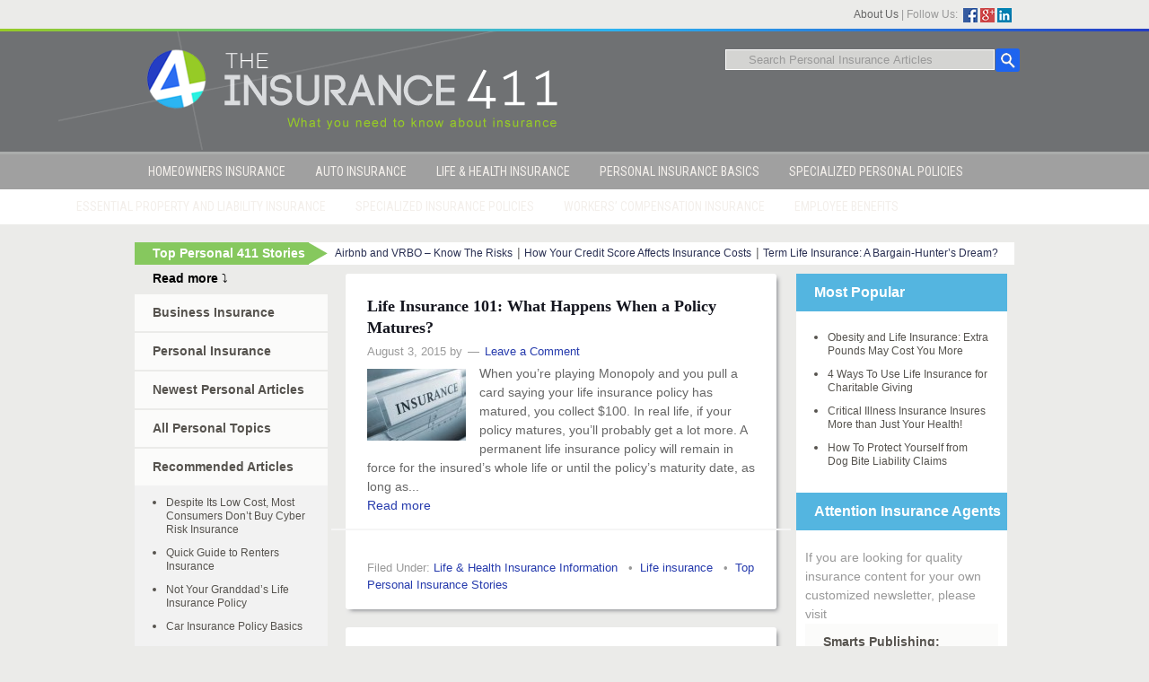

--- FILE ---
content_type: text/html; charset=UTF-8
request_url: https://theinsurance411.com/topics-pers/pers-website-topics/top-stories/
body_size: 68894
content:
<!DOCTYPE html>
<html lang="en-US" prefix="og: https://ogp.me/ns# fb: https://ogp.me/ns/fb# website: https://ogp.me/ns/website#">
<head >
<meta charset="UTF-8" />
<meta name="viewport" content="width=device-width, initial-scale=1" />
<meta name="viewport" content="width=1000" /><link rel="shortcut icon" href="https://theinsurance411.com/wp-content/themes/ti411/images/favicon.ico type="image/x-icon" />
<link rel="shortcut icon" href="https://theinsurance411.com/wp-content/themes/ti411/images/favicon.png" type="image/x-icon" />


<meta name="wpsso-begin" content="wpsso structured data begin"/>
<!-- generator:1 --><meta name="generator" content="WPSSO Core 21.11.2/L*"/>
<!-- generator:2 --><meta name="generator" content="WPSSO UM 7.3.0/S"/>
<meta property="fb:app_id" content="966242223397117"/>
<meta property="og:type" content="website"/>
<meta property="og:url" content="https://theinsurance411.com/topics-pers/pers-website-topics/top-stories/"/>
<meta property="og:locale" content="en_US"/>
<meta property="og:site_name" content="The Insurance 411"/>
<meta property="og:title" content="Top Personal Insurance Stories Archives  &ndash; The Insurance 411"/>
<meta property="og:description" content="Personal Topic archive page for Top Personal Insurance Stories."/>
<meta name="twitter:domain" content="theinsurance411.com"/>
<meta name="twitter:title" content="Top Personal Insurance Stories Archives  &ndash; The Insurance 411"/>
<meta name="twitter:description" content="Personal Topic archive page for Top Personal Insurance Stories."/>
<meta name="twitter:card" content="summary"/>
<script type="application/ld+json" id="wpsso-schema-graph">{
    "@context": "https://schema.org",
    "@graph": [
        {
            "@id": "/topics-pers/pers-website-topics/top-stories/#sso/item-list/107",
            "@context": "https://schema.org",
            "@type": "ItemList",
            "mainEntityOfPage": "https://theinsurance411.com/topics-pers/pers-website-topics/top-stories/",
            "url": "https://theinsurance411.com/topics-pers/pers-website-topics/top-stories/",
            "name": "Top Personal Insurance Stories Archives  &ndash; The Insurance 411",
            "description": "Personal Topic archive page for Top Personal Insurance Stories.",
            "itemListOrder": "https://schema.org/ItemListOrderDescending",
            "itemListElement": [
                {
                    "@context": "https://schema.org",
                    "@type": "ListItem",
                    "position": 1,
                    "url": "https://theinsurance411.com/personal/life-insurance-101/"
                },
                {
                    "@context": "https://schema.org",
                    "@type": "ListItem",
                    "position": 2,
                    "url": "https://theinsurance411.com/personal/term-life-insurance-a-bargain-hunters-dream/"
                },
                {
                    "@context": "https://schema.org",
                    "@type": "ListItem",
                    "position": 3,
                    "url": "https://theinsurance411.com/personal/how-much-do-speeding-tickets-cost/"
                },
                {
                    "@context": "https://schema.org",
                    "@type": "ListItem",
                    "position": 4,
                    "url": "https://theinsurance411.com/personal/protect-yourself-from-identity-theft/"
                },
                {
                    "@context": "https://schema.org",
                    "@type": "ListItem",
                    "position": 5,
                    "url": "https://theinsurance411.com/personal/how-to-protect-yourself-from-social-media-liability/"
                },
                {
                    "@context": "https://schema.org",
                    "@type": "ListItem",
                    "position": 6,
                    "url": "https://theinsurance411.com/personal/airbnb-vrbo-know-risks/"
                },
                {
                    "@context": "https://schema.org",
                    "@type": "ListItem",
                    "position": 7,
                    "url": "https://theinsurance411.com/personal/ten-reasons-buy-long-term-care-insurance-now/"
                },
                {
                    "@context": "https://schema.org",
                    "@type": "ListItem",
                    "position": 8,
                    "url": "https://theinsurance411.com/personal/credit-score-affects-insurance-costs/"
                },
                {
                    "@context": "https://schema.org",
                    "@type": "ListItem",
                    "position": 9,
                    "url": "https://theinsurance411.com/personal/end-life-planning/"
                },
                {
                    "@context": "https://schema.org",
                    "@type": "ListItem",
                    "position": 10,
                    "url": "https://theinsurance411.com/personal/ten-tips-make-better-healthcare-consumer/"
                }
            ]
        }
    ]
}</script>
<meta name="wpsso-end" content="wpsso structured data end"/>
<meta name="wpsso-cached" content="2026-01-06T00:48:12+00:00 for theinsurance411.com"/>
<meta name="wpsso-added" content="2026-01-15T09:56:50+00:00 in 0.000749 secs (26.71 MB peak)"/>

<meta name='robots' content='index, follow, max-image-preview:large, max-snippet:-1, max-video-preview:-1' />
	<style>img:is([sizes="auto" i], [sizes^="auto," i]) { contain-intrinsic-size: 3000px 1500px }</style>
	
	<!-- This site is optimized with the Yoast SEO plugin v26.7 - https://yoast.com/wordpress/plugins/seo/ -->
	<title>Top Personal Insurance Stories Archives - The Insurance 411</title>
	<link rel="canonical" href="https://theinsurance411.com/topics-pers/pers-website-topics/top-stories/" />
	<link rel="next" href="https://theinsurance411.com/topics-pers/pers-website-topics/top-stories/page/2/" />
	<script type="application/ld+json" class="yoast-schema-graph">{"@context":"https://schema.org","@graph":[{"@type":"BreadcrumbList","@id":"https://theinsurance411.com/topics-pers/pers-website-topics/top-stories/#breadcrumb","itemListElement":[{"@type":"ListItem","position":1,"name":"Home","item":"https://theinsurance411.com/"},{"@type":"ListItem","position":2,"name":"_Website Topics","item":"https://theinsurance411.com/topics-pers/pers-website-topics/"},{"@type":"ListItem","position":3,"name":"Top Personal Insurance Stories"}]}]}</script>
	<!-- / Yoast SEO plugin. -->


<link rel='dns-prefetch' href='//fonts.googleapis.com' />
<link rel="alternate" type="application/rss+xml" title="The Insurance 411 &raquo; Feed" href="https://theinsurance411.com/feed/" />
<link rel="alternate" type="application/rss+xml" title="The Insurance 411 &raquo; Comments Feed" href="https://theinsurance411.com/comments/feed/" />
<script type="text/javascript" id="wpp-js" src="https://theinsurance411.com/wp-content/plugins/wordpress-popular-posts/assets/js/wpp.min.js?ver=7.3.6" data-sampling="0" data-sampling-rate="100" data-api-url="https://theinsurance411.com/wp-json/wordpress-popular-posts" data-post-id="0" data-token="0009c074ca" data-lang="0" data-debug="0"></script>
<link rel="alternate" type="application/rss+xml" title="The Insurance 411 &raquo; Top Personal Insurance Stories Personal Topic Feed" href="https://theinsurance411.com/topics-pers/pers-website-topics/top-stories/feed/" />
		<!-- This site uses the Google Analytics by MonsterInsights plugin v9.11.1 - Using Analytics tracking - https://www.monsterinsights.com/ -->
		<!-- Note: MonsterInsights is not currently configured on this site. The site owner needs to authenticate with Google Analytics in the MonsterInsights settings panel. -->
					<!-- No tracking code set -->
				<!-- / Google Analytics by MonsterInsights -->
		<script type="text/javascript">
/* <![CDATA[ */
window._wpemojiSettings = {"baseUrl":"https:\/\/s.w.org\/images\/core\/emoji\/16.0.1\/72x72\/","ext":".png","svgUrl":"https:\/\/s.w.org\/images\/core\/emoji\/16.0.1\/svg\/","svgExt":".svg","source":{"concatemoji":"https:\/\/theinsurance411.com\/wp-includes\/js\/wp-emoji-release.min.js?ver=6.8.3"}};
/*! This file is auto-generated */
!function(s,n){var o,i,e;function c(e){try{var t={supportTests:e,timestamp:(new Date).valueOf()};sessionStorage.setItem(o,JSON.stringify(t))}catch(e){}}function p(e,t,n){e.clearRect(0,0,e.canvas.width,e.canvas.height),e.fillText(t,0,0);var t=new Uint32Array(e.getImageData(0,0,e.canvas.width,e.canvas.height).data),a=(e.clearRect(0,0,e.canvas.width,e.canvas.height),e.fillText(n,0,0),new Uint32Array(e.getImageData(0,0,e.canvas.width,e.canvas.height).data));return t.every(function(e,t){return e===a[t]})}function u(e,t){e.clearRect(0,0,e.canvas.width,e.canvas.height),e.fillText(t,0,0);for(var n=e.getImageData(16,16,1,1),a=0;a<n.data.length;a++)if(0!==n.data[a])return!1;return!0}function f(e,t,n,a){switch(t){case"flag":return n(e,"\ud83c\udff3\ufe0f\u200d\u26a7\ufe0f","\ud83c\udff3\ufe0f\u200b\u26a7\ufe0f")?!1:!n(e,"\ud83c\udde8\ud83c\uddf6","\ud83c\udde8\u200b\ud83c\uddf6")&&!n(e,"\ud83c\udff4\udb40\udc67\udb40\udc62\udb40\udc65\udb40\udc6e\udb40\udc67\udb40\udc7f","\ud83c\udff4\u200b\udb40\udc67\u200b\udb40\udc62\u200b\udb40\udc65\u200b\udb40\udc6e\u200b\udb40\udc67\u200b\udb40\udc7f");case"emoji":return!a(e,"\ud83e\udedf")}return!1}function g(e,t,n,a){var r="undefined"!=typeof WorkerGlobalScope&&self instanceof WorkerGlobalScope?new OffscreenCanvas(300,150):s.createElement("canvas"),o=r.getContext("2d",{willReadFrequently:!0}),i=(o.textBaseline="top",o.font="600 32px Arial",{});return e.forEach(function(e){i[e]=t(o,e,n,a)}),i}function t(e){var t=s.createElement("script");t.src=e,t.defer=!0,s.head.appendChild(t)}"undefined"!=typeof Promise&&(o="wpEmojiSettingsSupports",i=["flag","emoji"],n.supports={everything:!0,everythingExceptFlag:!0},e=new Promise(function(e){s.addEventListener("DOMContentLoaded",e,{once:!0})}),new Promise(function(t){var n=function(){try{var e=JSON.parse(sessionStorage.getItem(o));if("object"==typeof e&&"number"==typeof e.timestamp&&(new Date).valueOf()<e.timestamp+604800&&"object"==typeof e.supportTests)return e.supportTests}catch(e){}return null}();if(!n){if("undefined"!=typeof Worker&&"undefined"!=typeof OffscreenCanvas&&"undefined"!=typeof URL&&URL.createObjectURL&&"undefined"!=typeof Blob)try{var e="postMessage("+g.toString()+"("+[JSON.stringify(i),f.toString(),p.toString(),u.toString()].join(",")+"));",a=new Blob([e],{type:"text/javascript"}),r=new Worker(URL.createObjectURL(a),{name:"wpTestEmojiSupports"});return void(r.onmessage=function(e){c(n=e.data),r.terminate(),t(n)})}catch(e){}c(n=g(i,f,p,u))}t(n)}).then(function(e){for(var t in e)n.supports[t]=e[t],n.supports.everything=n.supports.everything&&n.supports[t],"flag"!==t&&(n.supports.everythingExceptFlag=n.supports.everythingExceptFlag&&n.supports[t]);n.supports.everythingExceptFlag=n.supports.everythingExceptFlag&&!n.supports.flag,n.DOMReady=!1,n.readyCallback=function(){n.DOMReady=!0}}).then(function(){return e}).then(function(){var e;n.supports.everything||(n.readyCallback(),(e=n.source||{}).concatemoji?t(e.concatemoji):e.wpemoji&&e.twemoji&&(t(e.twemoji),t(e.wpemoji)))}))}((window,document),window._wpemojiSettings);
/* ]]> */
</script>
<link rel='stylesheet' id='theins411-css' href='https://theinsurance411.com/wp-content/themes/ti411/style.css?ver=1.0' type='text/css' media='all' />
<style id='wp-emoji-styles-inline-css' type='text/css'>

	img.wp-smiley, img.emoji {
		display: inline !important;
		border: none !important;
		box-shadow: none !important;
		height: 1em !important;
		width: 1em !important;
		margin: 0 0.07em !important;
		vertical-align: -0.1em !important;
		background: none !important;
		padding: 0 !important;
	}
</style>
<link rel='stylesheet' id='wp-block-library-css' href='https://theinsurance411.com/wp-includes/css/dist/block-library/style.min.css?ver=6.8.3' type='text/css' media='all' />
<style id='classic-theme-styles-inline-css' type='text/css'>
/*! This file is auto-generated */
.wp-block-button__link{color:#fff;background-color:#32373c;border-radius:9999px;box-shadow:none;text-decoration:none;padding:calc(.667em + 2px) calc(1.333em + 2px);font-size:1.125em}.wp-block-file__button{background:#32373c;color:#fff;text-decoration:none}
</style>
<style id='global-styles-inline-css' type='text/css'>
:root{--wp--preset--aspect-ratio--square: 1;--wp--preset--aspect-ratio--4-3: 4/3;--wp--preset--aspect-ratio--3-4: 3/4;--wp--preset--aspect-ratio--3-2: 3/2;--wp--preset--aspect-ratio--2-3: 2/3;--wp--preset--aspect-ratio--16-9: 16/9;--wp--preset--aspect-ratio--9-16: 9/16;--wp--preset--color--black: #000000;--wp--preset--color--cyan-bluish-gray: #abb8c3;--wp--preset--color--white: #ffffff;--wp--preset--color--pale-pink: #f78da7;--wp--preset--color--vivid-red: #cf2e2e;--wp--preset--color--luminous-vivid-orange: #ff6900;--wp--preset--color--luminous-vivid-amber: #fcb900;--wp--preset--color--light-green-cyan: #7bdcb5;--wp--preset--color--vivid-green-cyan: #00d084;--wp--preset--color--pale-cyan-blue: #8ed1fc;--wp--preset--color--vivid-cyan-blue: #0693e3;--wp--preset--color--vivid-purple: #9b51e0;--wp--preset--gradient--vivid-cyan-blue-to-vivid-purple: linear-gradient(135deg,rgba(6,147,227,1) 0%,rgb(155,81,224) 100%);--wp--preset--gradient--light-green-cyan-to-vivid-green-cyan: linear-gradient(135deg,rgb(122,220,180) 0%,rgb(0,208,130) 100%);--wp--preset--gradient--luminous-vivid-amber-to-luminous-vivid-orange: linear-gradient(135deg,rgba(252,185,0,1) 0%,rgba(255,105,0,1) 100%);--wp--preset--gradient--luminous-vivid-orange-to-vivid-red: linear-gradient(135deg,rgba(255,105,0,1) 0%,rgb(207,46,46) 100%);--wp--preset--gradient--very-light-gray-to-cyan-bluish-gray: linear-gradient(135deg,rgb(238,238,238) 0%,rgb(169,184,195) 100%);--wp--preset--gradient--cool-to-warm-spectrum: linear-gradient(135deg,rgb(74,234,220) 0%,rgb(151,120,209) 20%,rgb(207,42,186) 40%,rgb(238,44,130) 60%,rgb(251,105,98) 80%,rgb(254,248,76) 100%);--wp--preset--gradient--blush-light-purple: linear-gradient(135deg,rgb(255,206,236) 0%,rgb(152,150,240) 100%);--wp--preset--gradient--blush-bordeaux: linear-gradient(135deg,rgb(254,205,165) 0%,rgb(254,45,45) 50%,rgb(107,0,62) 100%);--wp--preset--gradient--luminous-dusk: linear-gradient(135deg,rgb(255,203,112) 0%,rgb(199,81,192) 50%,rgb(65,88,208) 100%);--wp--preset--gradient--pale-ocean: linear-gradient(135deg,rgb(255,245,203) 0%,rgb(182,227,212) 50%,rgb(51,167,181) 100%);--wp--preset--gradient--electric-grass: linear-gradient(135deg,rgb(202,248,128) 0%,rgb(113,206,126) 100%);--wp--preset--gradient--midnight: linear-gradient(135deg,rgb(2,3,129) 0%,rgb(40,116,252) 100%);--wp--preset--font-size--small: 13px;--wp--preset--font-size--medium: 20px;--wp--preset--font-size--large: 36px;--wp--preset--font-size--x-large: 42px;--wp--preset--spacing--20: 0.44rem;--wp--preset--spacing--30: 0.67rem;--wp--preset--spacing--40: 1rem;--wp--preset--spacing--50: 1.5rem;--wp--preset--spacing--60: 2.25rem;--wp--preset--spacing--70: 3.38rem;--wp--preset--spacing--80: 5.06rem;--wp--preset--shadow--natural: 6px 6px 9px rgba(0, 0, 0, 0.2);--wp--preset--shadow--deep: 12px 12px 50px rgba(0, 0, 0, 0.4);--wp--preset--shadow--sharp: 6px 6px 0px rgba(0, 0, 0, 0.2);--wp--preset--shadow--outlined: 6px 6px 0px -3px rgba(255, 255, 255, 1), 6px 6px rgba(0, 0, 0, 1);--wp--preset--shadow--crisp: 6px 6px 0px rgba(0, 0, 0, 1);}:where(.is-layout-flex){gap: 0.5em;}:where(.is-layout-grid){gap: 0.5em;}body .is-layout-flex{display: flex;}.is-layout-flex{flex-wrap: wrap;align-items: center;}.is-layout-flex > :is(*, div){margin: 0;}body .is-layout-grid{display: grid;}.is-layout-grid > :is(*, div){margin: 0;}:where(.wp-block-columns.is-layout-flex){gap: 2em;}:where(.wp-block-columns.is-layout-grid){gap: 2em;}:where(.wp-block-post-template.is-layout-flex){gap: 1.25em;}:where(.wp-block-post-template.is-layout-grid){gap: 1.25em;}.has-black-color{color: var(--wp--preset--color--black) !important;}.has-cyan-bluish-gray-color{color: var(--wp--preset--color--cyan-bluish-gray) !important;}.has-white-color{color: var(--wp--preset--color--white) !important;}.has-pale-pink-color{color: var(--wp--preset--color--pale-pink) !important;}.has-vivid-red-color{color: var(--wp--preset--color--vivid-red) !important;}.has-luminous-vivid-orange-color{color: var(--wp--preset--color--luminous-vivid-orange) !important;}.has-luminous-vivid-amber-color{color: var(--wp--preset--color--luminous-vivid-amber) !important;}.has-light-green-cyan-color{color: var(--wp--preset--color--light-green-cyan) !important;}.has-vivid-green-cyan-color{color: var(--wp--preset--color--vivid-green-cyan) !important;}.has-pale-cyan-blue-color{color: var(--wp--preset--color--pale-cyan-blue) !important;}.has-vivid-cyan-blue-color{color: var(--wp--preset--color--vivid-cyan-blue) !important;}.has-vivid-purple-color{color: var(--wp--preset--color--vivid-purple) !important;}.has-black-background-color{background-color: var(--wp--preset--color--black) !important;}.has-cyan-bluish-gray-background-color{background-color: var(--wp--preset--color--cyan-bluish-gray) !important;}.has-white-background-color{background-color: var(--wp--preset--color--white) !important;}.has-pale-pink-background-color{background-color: var(--wp--preset--color--pale-pink) !important;}.has-vivid-red-background-color{background-color: var(--wp--preset--color--vivid-red) !important;}.has-luminous-vivid-orange-background-color{background-color: var(--wp--preset--color--luminous-vivid-orange) !important;}.has-luminous-vivid-amber-background-color{background-color: var(--wp--preset--color--luminous-vivid-amber) !important;}.has-light-green-cyan-background-color{background-color: var(--wp--preset--color--light-green-cyan) !important;}.has-vivid-green-cyan-background-color{background-color: var(--wp--preset--color--vivid-green-cyan) !important;}.has-pale-cyan-blue-background-color{background-color: var(--wp--preset--color--pale-cyan-blue) !important;}.has-vivid-cyan-blue-background-color{background-color: var(--wp--preset--color--vivid-cyan-blue) !important;}.has-vivid-purple-background-color{background-color: var(--wp--preset--color--vivid-purple) !important;}.has-black-border-color{border-color: var(--wp--preset--color--black) !important;}.has-cyan-bluish-gray-border-color{border-color: var(--wp--preset--color--cyan-bluish-gray) !important;}.has-white-border-color{border-color: var(--wp--preset--color--white) !important;}.has-pale-pink-border-color{border-color: var(--wp--preset--color--pale-pink) !important;}.has-vivid-red-border-color{border-color: var(--wp--preset--color--vivid-red) !important;}.has-luminous-vivid-orange-border-color{border-color: var(--wp--preset--color--luminous-vivid-orange) !important;}.has-luminous-vivid-amber-border-color{border-color: var(--wp--preset--color--luminous-vivid-amber) !important;}.has-light-green-cyan-border-color{border-color: var(--wp--preset--color--light-green-cyan) !important;}.has-vivid-green-cyan-border-color{border-color: var(--wp--preset--color--vivid-green-cyan) !important;}.has-pale-cyan-blue-border-color{border-color: var(--wp--preset--color--pale-cyan-blue) !important;}.has-vivid-cyan-blue-border-color{border-color: var(--wp--preset--color--vivid-cyan-blue) !important;}.has-vivid-purple-border-color{border-color: var(--wp--preset--color--vivid-purple) !important;}.has-vivid-cyan-blue-to-vivid-purple-gradient-background{background: var(--wp--preset--gradient--vivid-cyan-blue-to-vivid-purple) !important;}.has-light-green-cyan-to-vivid-green-cyan-gradient-background{background: var(--wp--preset--gradient--light-green-cyan-to-vivid-green-cyan) !important;}.has-luminous-vivid-amber-to-luminous-vivid-orange-gradient-background{background: var(--wp--preset--gradient--luminous-vivid-amber-to-luminous-vivid-orange) !important;}.has-luminous-vivid-orange-to-vivid-red-gradient-background{background: var(--wp--preset--gradient--luminous-vivid-orange-to-vivid-red) !important;}.has-very-light-gray-to-cyan-bluish-gray-gradient-background{background: var(--wp--preset--gradient--very-light-gray-to-cyan-bluish-gray) !important;}.has-cool-to-warm-spectrum-gradient-background{background: var(--wp--preset--gradient--cool-to-warm-spectrum) !important;}.has-blush-light-purple-gradient-background{background: var(--wp--preset--gradient--blush-light-purple) !important;}.has-blush-bordeaux-gradient-background{background: var(--wp--preset--gradient--blush-bordeaux) !important;}.has-luminous-dusk-gradient-background{background: var(--wp--preset--gradient--luminous-dusk) !important;}.has-pale-ocean-gradient-background{background: var(--wp--preset--gradient--pale-ocean) !important;}.has-electric-grass-gradient-background{background: var(--wp--preset--gradient--electric-grass) !important;}.has-midnight-gradient-background{background: var(--wp--preset--gradient--midnight) !important;}.has-small-font-size{font-size: var(--wp--preset--font-size--small) !important;}.has-medium-font-size{font-size: var(--wp--preset--font-size--medium) !important;}.has-large-font-size{font-size: var(--wp--preset--font-size--large) !important;}.has-x-large-font-size{font-size: var(--wp--preset--font-size--x-large) !important;}
:where(.wp-block-post-template.is-layout-flex){gap: 1.25em;}:where(.wp-block-post-template.is-layout-grid){gap: 1.25em;}
:where(.wp-block-columns.is-layout-flex){gap: 2em;}:where(.wp-block-columns.is-layout-grid){gap: 2em;}
:root :where(.wp-block-pullquote){font-size: 1.5em;line-height: 1.6;}
</style>
<link rel='stylesheet' id='wordpress-popular-posts-css-css' href='https://theinsurance411.com/wp-content/plugins/wordpress-popular-posts/assets/css/wpp.css?ver=7.3.6' type='text/css' media='all' />
<link rel='stylesheet' id='ins411-google-fonts-css' href='//fonts.googleapis.com/css?family=Roboto+Condensed%3A400%2C400italic&#038;ver=1.0' type='text/css' media='all' />
<script type="text/javascript" src="https://theinsurance411.com/wp-includes/js/jquery/jquery.min.js?ver=3.7.1" id="jquery-core-js"></script>
<script type="text/javascript" src="https://theinsurance411.com/wp-includes/js/jquery/jquery-migrate.min.js?ver=3.4.1" id="jquery-migrate-js"></script>
<link rel="https://api.w.org/" href="https://theinsurance411.com/wp-json/" /><link rel="EditURI" type="application/rsd+xml" title="RSD" href="https://theinsurance411.com/xmlrpc.php?rsd" />
            <style id="wpp-loading-animation-styles">@-webkit-keyframes bgslide{from{background-position-x:0}to{background-position-x:-200%}}@keyframes bgslide{from{background-position-x:0}to{background-position-x:-200%}}.wpp-widget-block-placeholder,.wpp-shortcode-placeholder{margin:0 auto;width:60px;height:3px;background:#dd3737;background:linear-gradient(90deg,#dd3737 0%,#571313 10%,#dd3737 100%);background-size:200% auto;border-radius:3px;-webkit-animation:bgslide 1s infinite linear;animation:bgslide 1s infinite linear}</style>
            	<script type="text/javascript">
		jQuery(document).ready(function() {
			jQuery.fn.cleardefault = function() {
				return this.focus(function() {
					if( this.value == this.defaultValue ) {
						this.value = "";
					}
				}).blur(function() {
					if( !this.value.length ) {
						this.value = this.defaultValue;
					}
				});
			};
			jQuery(".clearit input, .clearit textarea").cleardefault();
		});
	</script>
	</head>
<body data-rsssl=1 class="archive tax-topics-pers term-top-stories term-107 wp-theme-genesis wp-child-theme-ti411 sidebar-content-sidebar genesis-breadcrumbs-hidden genesis-footer-widgets-visible is-personal wpsso-term-107-tax-topics-pers"><div class="site-container">		<div class="top-bar">
			<div class="top-bar-wrap">
				<div class="sidebar widget-area clearfix">
					<section id="text-6" class="widget widget_text"><div class="widget-wrap">			<div class="textwidget"><ul>
<li><a href="/about/">About Us</a> | </li>
<li>Follow Us:&nbsp;</li>
<li class="facebook social"><a href="https://www.facebook.com/TheInsurance411" target="_blank" title="Facebook"></a> </li>
<li class="googleplus social"><a href="https://plus.google.com/+Theinsurance411/posts" target="_blank" title="Google +"></a> </li>
<li class="linkedin social"><a href="https://www.linkedin.com/company/the-insurance-411?trk=biz-companies-cym" target="_blank" title="LinkedIn"></a> </li>
<li style="position:absolute; left:-9999px>Google +<a href="https://plus.google.com/103927655107037563047" rel="publisher"></a></li>
</ul></div>
		</div></section>
				</div>
			</div>
		</div>
	<div class="header-top-border"></div><header class="site-header"><div class="wrap">	<div class="header-logo">
		<a href="/"><img src="/wp-content/uploads/logo.png" alt="theinsurance411.com logo" /></a>
	</div>
<div class="title-area"><p class="site-title"><a href="https://theinsurance411.com/">The Insurance 411</a></p><p class="site-description">What you need to know about insurance</p></div><div class="widget-area header-widget-area"><section id="text-11" class="widget widget_text"><div class="widget-wrap">			<div class="textwidget">	<form role="search" action="/" method="get" class="search-form">
		<input type="search" name="s" placeholder="Search Personal Insurance Articles" />
		<input type="hidden" name="post_type" value="personal-article" />
		<input type="submit" alt="Search" value="" />
	</form>

	</div>
		</div></section>
</div></div></header><nav class="nav-primary" aria-label="Main"><div class="wrap"><ul id="menu-personal-insurance-nav" class="menu genesis-nav-menu menu-primary"><li id="menu-item-311" class="menu-item menu-item-type-taxonomy menu-item-object-topics-pers menu-item-311"><a href="https://theinsurance411.com/topics-pers/personal-lines/homeowners-insurance-information/"><span >Homeowners Insurance</span></a></li>
<li id="menu-item-315" class="menu-item menu-item-type-taxonomy menu-item-object-topics-pers menu-item-315"><a href="https://theinsurance411.com/topics-pers/personal-lines/auto-insurance-information/"><span >Auto Insurance</span></a></li>
<li id="menu-item-805" class="menu-item menu-item-type-custom menu-item-object-custom menu-item-has-children menu-item-805"><a class="nolink"><span >Life &#038; Health Insurance</span></a>
<ul class="sub-menu">
	<li id="menu-item-314" class="menu-item menu-item-type-taxonomy menu-item-object-topics-pers menu-item-314"><a href="https://theinsurance411.com/topics-pers/life-amp-health-insurance-information/"><span >All Life &#038; Health Topics</span></a></li>
	<li id="menu-item-806" class="menu-item menu-item-type-taxonomy menu-item-object-topics-pers menu-item-806"><a href="https://theinsurance411.com/topics-pers/life-amp-health-insurance-information/affordable-care-act-aca/"><span >Affordable Care Act (ACA)</span></a></li>
	<li id="menu-item-807" class="menu-item menu-item-type-taxonomy menu-item-object-topics-pers menu-item-807"><a href="https://theinsurance411.com/topics-pers/life-amp-health-insurance-information/disability-insurance/"><span >Group Disability Insurance</span></a></li>
	<li id="menu-item-808" class="menu-item menu-item-type-taxonomy menu-item-object-topics-pers menu-item-808"><a href="https://theinsurance411.com/topics-pers/life-amp-health-insurance-information/hsas/"><span >HSAs</span></a></li>
	<li id="menu-item-809" class="menu-item menu-item-type-taxonomy menu-item-object-topics-pers menu-item-809"><a href="https://theinsurance411.com/topics-pers/life-amp-health-insurance-information/life-insurance/"><span >Life insurance</span></a></li>
	<li id="menu-item-810" class="menu-item menu-item-type-taxonomy menu-item-object-topics-pers menu-item-810"><a href="https://theinsurance411.com/topics-pers/life-amp-health-insurance-information/long-term-care-insurance/"><span >Long Term Care Insurance</span></a></li>
</ul>
</li>
<li id="menu-item-313" class="menu-item menu-item-type-taxonomy menu-item-object-topics-pers menu-item-313"><a href="https://theinsurance411.com/topics-pers/personal-insurance-basics/"><span >Personal Insurance Basics</span></a></li>
<li id="menu-item-811" class="menu-item menu-item-type-custom menu-item-object-custom menu-item-has-children menu-item-811"><a class="nolink"><span >Specialized Personal Policies</span></a>
<ul class="sub-menu">
	<li id="menu-item-312" class="menu-item menu-item-type-taxonomy menu-item-object-topics-pers menu-item-312"><a href="https://theinsurance411.com/topics-pers/personal-lines/specialized-personal-insurance-policies/"><span >All Specialized Personal Policy Topics</span></a></li>
	<li id="menu-item-812" class="menu-item menu-item-type-taxonomy menu-item-object-topics-pers menu-item-812"><a href="https://theinsurance411.com/topics-pers/personal-lines/specialized-personal-insurance-policies/boat-insurance/"><span >Boat Insurance</span></a></li>
	<li id="menu-item-815" class="menu-item menu-item-type-taxonomy menu-item-object-topics-pers menu-item-815"><a href="https://theinsurance411.com/topics-pers/personal-lines/specialized-personal-insurance-policies/motorcycle-insurance/"><span >Motorcycle Insurance</span></a></li>
	<li id="menu-item-813" class="menu-item menu-item-type-taxonomy menu-item-object-topics-pers menu-item-813"><a href="https://theinsurance411.com/topics-pers/personal-lines/specialized-personal-insurance-policies/travel-insurance/"><span >Travel Insurance</span></a></li>
	<li id="menu-item-814" class="menu-item menu-item-type-taxonomy menu-item-object-topics-pers menu-item-814"><a href="https://theinsurance411.com/topics-pers/personal-lines/specialized-personal-insurance-policies/umbrella-insurance/"><span >Umbrella Insurance</span></a></li>
</ul>
</li>
</ul></div></nav><nav class="nav-secondary" aria-label="Secondary"><div class="wrap"><ul id="menu-business-insurance-nav" class="menu genesis-nav-menu menu-secondary"><li id="menu-item-695" class="menu-item menu-item-type-custom menu-item-object-custom menu-item-has-children menu-item-695"><a href="#"><span >Essential Property and Liability Insurance</span></a>
<ul class="sub-menu">
	<li id="menu-item-696" class="menu-item menu-item-type-taxonomy menu-item-object-topics-bus menu-item-696"><a href="https://theinsurance411.com/topics-bus/essential-property-and-liability-insurance/"><span >All Property &#038; Liability Topics</span></a></li>
	<li id="menu-item-307" class="menu-item menu-item-type-taxonomy menu-item-object-topics-bus menu-item-307"><a href="https://theinsurance411.com/topics-bus/essential-property-and-liability-insurance/business-income-insurance/"><span >Business Income Insurance</span></a></li>
	<li id="menu-item-310" class="menu-item menu-item-type-taxonomy menu-item-object-topics-bus menu-item-310"><a href="https://theinsurance411.com/topics-bus/essential-property-and-liability-insurance/general-liability/"><span >General and Auto Liability</span></a></li>
</ul>
</li>
<li id="menu-item-697" class="menu-item menu-item-type-custom menu-item-object-custom menu-item-has-children menu-item-697"><a href="#"><span >Specialized Insurance Policies</span></a>
<ul class="sub-menu">
	<li id="menu-item-706" class="menu-item menu-item-type-taxonomy menu-item-object-topics-bus menu-item-706"><a href="https://theinsurance411.com/topics-bus/specialized-insurance-policies/"><span >All Specialized Prop &#038; Liability  Topics</span></a></li>
	<li id="menu-item-698" class="menu-item menu-item-type-taxonomy menu-item-object-topics-bus menu-item-698"><a href="https://theinsurance411.com/topics-bus/specialized-insurance-policies/credit-risk-insurance/"><span >Credit Risk</span></a></li>
	<li id="menu-item-699" class="menu-item menu-item-type-taxonomy menu-item-object-topics-bus menu-item-699"><a href="https://theinsurance411.com/topics-bus/specialized-insurance-policies/cyber-insurance/"><span >Cyber Insurance</span></a></li>
	<li id="menu-item-700" class="menu-item menu-item-type-taxonomy menu-item-object-topics-bus menu-item-700"><a href="https://theinsurance411.com/topics-bus/specialized-insurance-policies/directors-officers/"><span >Directors &#038; Officers</span></a></li>
	<li id="menu-item-701" class="menu-item menu-item-type-taxonomy menu-item-object-topics-bus menu-item-701"><a href="https://theinsurance411.com/topics-bus/specialized-insurance-policies/employment-practices/"><span >Employment Practices Liability</span></a></li>
	<li id="menu-item-702" class="menu-item menu-item-type-taxonomy menu-item-object-topics-bus menu-item-702"><a href="https://theinsurance411.com/topics-bus/specialized-insurance-policies/environmental-liability/"><span >Environmental Liability</span></a></li>
	<li id="menu-item-703" class="menu-item menu-item-type-taxonomy menu-item-object-topics-bus menu-item-703"><a href="https://theinsurance411.com/topics-bus/specialized-insurance-policies/professional-liability/"><span >Professional Liability</span></a></li>
	<li id="menu-item-704" class="menu-item menu-item-type-taxonomy menu-item-object-topics-bus menu-item-704"><a href="https://theinsurance411.com/topics-bus/specialized-insurance-policies/surety-specialized-insurance-policies/"><span >Surety</span></a></li>
	<li id="menu-item-705" class="menu-item menu-item-type-taxonomy menu-item-object-topics-bus menu-item-705"><a href="https://theinsurance411.com/topics-bus/specialized-insurance-policies/the-basics-2/"><span >The Basics</span></a></li>
</ul>
</li>
<li id="menu-item-707" class="menu-item menu-item-type-custom menu-item-object-custom menu-item-has-children menu-item-707"><a href="#"><span >Workers&#8217; Compensation Insurance</span></a>
<ul class="sub-menu">
	<li id="menu-item-305" class="menu-item menu-item-type-taxonomy menu-item-object-topics-bus menu-item-305"><a href="https://theinsurance411.com/topics-bus/workers-compensation-insurance/"><span >All Workers’ Comp Topics</span></a></li>
	<li id="menu-item-709" class="menu-item menu-item-type-taxonomy menu-item-object-topics-bus menu-item-709"><a href="https://theinsurance411.com/topics-bus/workers-compensation-insurance/claims-management/"><span >Claims Management</span></a></li>
	<li id="menu-item-985" class="menu-item menu-item-type-custom menu-item-object-custom menu-item-985"><a href="https://theinsurance411.com/topics-bus/workers-compensation-insurance/controlling-costs/"><span >Controlling Costs</span></a></li>
	<li id="menu-item-708" class="menu-item menu-item-type-taxonomy menu-item-object-topics-bus menu-item-708"><a href="https://theinsurance411.com/topics-bus/workers-compensation-insurance/loss-prevention/"><span >Loss Prevention</span></a></li>
	<li id="menu-item-710" class="menu-item menu-item-type-taxonomy menu-item-object-topics-bus menu-item-710"><a href="https://theinsurance411.com/topics-bus/workers-compensation-insurance/regulations/"><span >Regulations</span></a></li>
	<li id="menu-item-711" class="menu-item menu-item-type-taxonomy menu-item-object-topics-bus menu-item-711"><a href="https://theinsurance411.com/topics-bus/workers-compensation-insurance/the-basics/"><span >The WC Basics</span></a></li>
</ul>
</li>
<li id="menu-item-712" class="menu-item menu-item-type-custom menu-item-object-custom menu-item-has-children menu-item-712"><a href="#"><span >Employee Benefits</span></a>
<ul class="sub-menu">
	<li id="menu-item-298" class="menu-item menu-item-type-taxonomy menu-item-object-topics-bus menu-item-298"><a href="https://theinsurance411.com/topics-bus/employee-benefits/"><span >All Employee Benefit Topics</span></a></li>
	<li id="menu-item-713" class="menu-item menu-item-type-taxonomy menu-item-object-topics-bus menu-item-713"><a href="https://theinsurance411.com/topics-bus/employee-benefits/affordable-care-act-obamacare/"><span >Affordable Care Act &#8211; &#8220;ObamaCare&#8221;</span></a></li>
	<li id="menu-item-714" class="menu-item menu-item-type-taxonomy menu-item-object-topics-bus menu-item-714"><a href="https://theinsurance411.com/topics-bus/employee-benefits/benefits-management-compliance/"><span >Benefits Management &amp; Compliance</span></a></li>
	<li id="menu-item-715" class="menu-item menu-item-type-taxonomy menu-item-object-topics-bus menu-item-715"><a href="https://theinsurance411.com/topics-bus/employee-benefits/cobra/"><span >COBRA</span></a></li>
	<li id="menu-item-716" class="menu-item menu-item-type-taxonomy menu-item-object-topics-bus menu-item-716"><a href="https://theinsurance411.com/topics-bus/employee-benefits/dental-insurance/"><span >Dental Insurance</span></a></li>
	<li id="menu-item-717" class="menu-item menu-item-type-taxonomy menu-item-object-topics-bus menu-item-717"><a href="https://theinsurance411.com/topics-bus/employee-benefits/disability-insurance/"><span >Group Disability Insurance</span></a></li>
	<li id="menu-item-718" class="menu-item menu-item-type-taxonomy menu-item-object-topics-bus menu-item-718"><a href="https://theinsurance411.com/topics-bus/employee-benefits/retirement-plans/"><span >Retirement Plans</span></a></li>
	<li id="menu-item-719" class="menu-item menu-item-type-taxonomy menu-item-object-topics-bus menu-item-719"><a href="https://theinsurance411.com/topics-bus/employee-benefits/vision-plans/"><span >Vision Plans</span></a></li>
	<li id="menu-item-720" class="menu-item menu-item-type-taxonomy menu-item-object-topics-bus menu-item-720"><a href="https://theinsurance411.com/topics-bus/employee-benefits/voluntary-benefits/"><span >Voluntary Benefits</span></a></li>
</ul>
</li>
</ul></div></nav><div class="site-inner">	<div class="top-stories-bar">
		<div class="title">Top Personal 411 Stories</div>
		<div class="top-stories-arrow"></div>
		<ul>
				<li><span> | </span><a href="https://theinsurance411.com/personal/airbnb-vrbo-know-risks/">Airbnb and VRBO &#8211; Know The Risks</a></li>
			<li><span> | </span><a href="https://theinsurance411.com/personal/credit-score-affects-insurance-costs/">How Your Credit Score Affects Insurance Costs</a></li>
			<li><span> | </span><a href="https://theinsurance411.com/personal/term-life-insurance-a-bargain-hunters-dream/">Term Life Insurance: A Bargain-Hunter’s Dream?</a></li>
			<li><span> | </span><a href="https://theinsurance411.com/personal/protect-yourself-from-identity-theft/">Protect Yourself from Identity Theft</a></li>
			<li><span> | </span><a href="https://theinsurance411.com/personal/ten-tips-make-better-healthcare-consumer/">Ten Tips to Make You a Better Healthcare Consumer</a></li>
			</ul>
	</div>
<div class="content-sidebar-wrap"><main class="content"><article class="post-9761 personal-article type-personal-article status-publish has-post-thumbnail topics-pers-life-amp-health-insurance-information topics-pers-life-insurance topics-pers-top-stories entry" aria-label="Life Insurance 101: What Happens When a Policy Matures?"><header class="entry-header"><h2 class="entry-title"><a class="entry-title-link" rel="bookmark" href="https://theinsurance411.com/personal/life-insurance-101/">Life Insurance 101: What Happens When a Policy Matures?</a></h2>
<p class="entry-meta"><time class="entry-time">August 3, 2015</time> by <span class="entry-comments-link"><a href="https://theinsurance411.com/personal/life-insurance-101/#respond">Leave a Comment</a></span></p></header><div class="entry-content"><a class="entry-image-link" href="https://theinsurance411.com/personal/life-insurance-101/" aria-hidden="true" tabindex="-1"><img width="110" height="80" src="https://theinsurance411.com/wp-content/uploads/BuyingBusiness-Insurance-110x80.jpg" class="alignleft post-image entry-image" alt="Life Insurance 101" decoding="async" data-wp-pid="482" /></a><p>When you’re playing Monopoly and you pull a card saying your life insurance policy has matured, you collect $100. In real life, if your policy matures, you’ll probably get a lot more. A permanent life insurance policy will remain in force for the insured’s whole life or until the policy’s maturity date, as long as... <a href="https://theinsurance411.com/personal/life-insurance-101/"><br />Read more</a></p>
</div><footer class="entry-footer"><p class="entry-meta"><span class="entry-terms">Filed Under: <a href="https://theinsurance411.com/topics-pers/life-amp-health-insurance-information/" rel="tag">Life &amp; Health Insurance Information</a>&nbsp;&nbsp;&nbsp;&bull;&nbsp; <a href="https://theinsurance411.com/topics-pers/life-amp-health-insurance-information/life-insurance/" rel="tag">Life insurance</a>&nbsp;&nbsp;&nbsp;&bull;&nbsp; <a href="https://theinsurance411.com/topics-pers/pers-website-topics/top-stories/" rel="tag">Top Personal Insurance Stories</a></span></p></footer></article><article class="post-7615 personal-article type-personal-article status-publish has-post-thumbnail topics-pers-life-amp-health-insurance-information topics-pers-life-insurance topics-pers-top-stories entry" aria-label="Term Life Insurance: A Bargain-Hunter’s Dream?"><header class="entry-header"><h2 class="entry-title"><a class="entry-title-link" rel="bookmark" href="https://theinsurance411.com/personal/term-life-insurance-a-bargain-hunters-dream/">Term Life Insurance: A Bargain-Hunter’s Dream?</a></h2>
<p class="entry-meta"><time class="entry-time">April 19, 2015</time> by <span class="entry-comments-link"><a href="https://theinsurance411.com/personal/term-life-insurance-a-bargain-hunters-dream/#respond">Leave a Comment</a></span></p></header><div class="entry-content"><a class="entry-image-link" href="https://theinsurance411.com/personal/term-life-insurance-a-bargain-hunters-dream/" aria-hidden="true" tabindex="-1"><img width="110" height="80" src="https://theinsurance411.com/wp-content/uploads/Life-Benefits-104018677-110x80.jpg" class="alignleft post-image entry-image" alt="Life Insurance" decoding="async" loading="lazy" data-wp-pid="7634" /></a><p>The average cost of term life insurance has been dropping over the last several years. If it’s been a while since you’ve updated your coverage, consider adding a term life insurance policy to your financial portfolio. Value Penguin, a provider of consumer information, recently released a study of average term insurance costs by age. For... <a href="https://theinsurance411.com/personal/term-life-insurance-a-bargain-hunters-dream/"><br />Read more</a></p>
</div><footer class="entry-footer"><p class="entry-meta"><span class="entry-terms">Filed Under: <a href="https://theinsurance411.com/topics-pers/life-amp-health-insurance-information/" rel="tag">Life &amp; Health Insurance Information</a>&nbsp;&nbsp;&nbsp;&bull;&nbsp; <a href="https://theinsurance411.com/topics-pers/life-amp-health-insurance-information/life-insurance/" rel="tag">Life insurance</a>&nbsp;&nbsp;&nbsp;&bull;&nbsp; <a href="https://theinsurance411.com/topics-pers/pers-website-topics/top-stories/" rel="tag">Top Personal Insurance Stories</a></span></p></footer></article><article class="post-6795 personal-article type-personal-article status-publish has-post-thumbnail topics-pers-auto-insurance-information topics-pers-personal-lines topics-pers-top-stories entry" aria-label="How Much Do Speeding Tickets Cost?"><header class="entry-header"><h2 class="entry-title"><a class="entry-title-link" rel="bookmark" href="https://theinsurance411.com/personal/how-much-do-speeding-tickets-cost/">How Much Do Speeding Tickets Cost?</a></h2>
<p class="entry-meta"><time class="entry-time">March 12, 2015</time> by <span class="entry-comments-link"><a href="https://theinsurance411.com/personal/how-much-do-speeding-tickets-cost/#comments">1 Comment</a></span></p></header><div class="entry-content"><a class="entry-image-link" href="https://theinsurance411.com/personal/how-much-do-speeding-tickets-cost/" aria-hidden="true" tabindex="-1"><img width="110" height="80" src="https://theinsurance411.com/wp-content/uploads/Policeman-writing-citiati-110x80.jpg" class="alignleft post-image entry-image" alt="Speeding Tickets Cost" decoding="async" loading="lazy" data-wp-pid="6802" /></a><p>Speeding tickets cost you a lot more than you think. Every year, about 41 million Americans, or one-fifth of drivers, get them. Speeding tickets cost drivers more than $6.2 billion in fines, according the U.S. Highway Patrol. Speeding tickets are big business, too. StatisticBrain.com reports that the average annual speeding ticket revenue per U.S. police... <a href="https://theinsurance411.com/personal/how-much-do-speeding-tickets-cost/"><br />Read more</a></p>
</div><footer class="entry-footer"><p class="entry-meta"><span class="entry-terms">Filed Under: <a href="https://theinsurance411.com/topics-pers/personal-lines/auto-insurance-information/" rel="tag">Auto Insurance Information</a>&nbsp;&nbsp;&nbsp;&bull;&nbsp; <a href="https://theinsurance411.com/topics-pers/personal-lines/" rel="tag">Personal Lines</a>&nbsp;&nbsp;&nbsp;&bull;&nbsp; <a href="https://theinsurance411.com/topics-pers/pers-website-topics/top-stories/" rel="tag">Top Personal Insurance Stories</a></span></p></footer></article><article class="post-6731 personal-article type-personal-article status-publish has-post-thumbnail topics-pers-identity-theft topics-pers-personal-lines topics-pers-specialized-personal-insurance-policies topics-pers-top-stories entry" aria-label="Protect Yourself from Identity Theft"><header class="entry-header"><h2 class="entry-title"><a class="entry-title-link" rel="bookmark" href="https://theinsurance411.com/personal/protect-yourself-from-identity-theft/">Protect Yourself from Identity Theft</a></h2>
<p class="entry-meta"><time class="entry-time">March 10, 2015</time> by <span class="entry-comments-link"><a href="https://theinsurance411.com/personal/protect-yourself-from-identity-theft/#respond">Leave a Comment</a></span></p></header><div class="entry-content"><a class="entry-image-link" href="https://theinsurance411.com/personal/protect-yourself-from-identity-theft/" aria-hidden="true" tabindex="-1"><img width="110" height="80" src="https://theinsurance411.com/wp-content/uploads/W_Identity-Theft-1000275021-110x80.jpg" class="alignleft post-image entry-image" alt="Proetect Yourself From Identity Theft" decoding="async" loading="lazy" data-wp-pid="6734" /></a><p>In 2012, financial losses due to personal identity theft totaled $24.7 billion, over $10 billion more than the losses attributed to all other property crimes measured in the National Crime Victimization Survey. Identity theft affected about 7 percent of Americans in 2012, but not all of them suffered a financial loss. About 14 percent of... <a href="https://theinsurance411.com/personal/protect-yourself-from-identity-theft/"><br />Read more</a></p>
</div><footer class="entry-footer"><p class="entry-meta"><span class="entry-terms">Filed Under: <a href="https://theinsurance411.com/topics-pers/personal-lines/specialized-personal-insurance-policies/identity-theft/" rel="tag">Identity Theft</a>&nbsp;&nbsp;&nbsp;&bull;&nbsp; <a href="https://theinsurance411.com/topics-pers/personal-lines/" rel="tag">Personal Lines</a>&nbsp;&nbsp;&nbsp;&bull;&nbsp; <a href="https://theinsurance411.com/topics-pers/personal-lines/specialized-personal-insurance-policies/" rel="tag">Specialized Personal Insurance Policies</a>&nbsp;&nbsp;&nbsp;&bull;&nbsp; <a href="https://theinsurance411.com/topics-pers/pers-website-topics/top-stories/" rel="tag">Top Personal Insurance Stories</a></span></p></footer></article><article class="post-6633 personal-article type-personal-article status-publish has-post-thumbnail topics-pers-homeowners-insurance-information topics-pers-personal-liability topics-pers-personal-lines topics-pers-top-stories entry" aria-label="How to Protect Yourself from Social Media Liability"><header class="entry-header"><h2 class="entry-title"><a class="entry-title-link" rel="bookmark" href="https://theinsurance411.com/personal/how-to-protect-yourself-from-social-media-liability/">How to Protect Yourself from Social Media Liability</a></h2>
<p class="entry-meta"><time class="entry-time">March 6, 2015</time> by <span class="entry-comments-link"><a href="https://theinsurance411.com/personal/how-to-protect-yourself-from-social-media-liability/#respond">Leave a Comment</a></span></p></header><div class="entry-content"><a class="entry-image-link" href="https://theinsurance411.com/personal/how-to-protect-yourself-from-social-media-liability/" aria-hidden="true" tabindex="-1"><img width="110" height="80" src="https://theinsurance411.com/wp-content/uploads/W_Social-Media-458644765-110x80.jpg" class="alignleft post-image entry-image" alt="" decoding="async" loading="lazy" data-wp-pid="6637" /></a><p>Should you worry about the content of your teen’s tweets or your spouse’s Pinterest posts? All it takes is for one tweet to veer away from commentary to defamation, or one image to invade another’s privacy, and you could face a lawsuit. The liability portion of your homeowners policy covers you for certain types of... <a href="https://theinsurance411.com/personal/how-to-protect-yourself-from-social-media-liability/"><br />Read more</a></p>
</div><footer class="entry-footer"><p class="entry-meta"><span class="entry-terms">Filed Under: <a href="https://theinsurance411.com/topics-pers/personal-lines/homeowners-insurance-information/" rel="tag">Homeowners Insurance Information</a>&nbsp;&nbsp;&nbsp;&bull;&nbsp; <a href="https://theinsurance411.com/topics-pers/personal-lines/homeowners-insurance-information/personal-liability/" rel="tag">Personal Liability</a>&nbsp;&nbsp;&nbsp;&bull;&nbsp; <a href="https://theinsurance411.com/topics-pers/personal-lines/" rel="tag">Personal Lines</a>&nbsp;&nbsp;&nbsp;&bull;&nbsp; <a href="https://theinsurance411.com/topics-pers/pers-website-topics/top-stories/" rel="tag">Top Personal Insurance Stories</a></span></p></footer></article><article class="post-4533 personal-article type-personal-article status-publish has-post-thumbnail topics-pers-homeowners-insurance-information topics-pers-personal-lines topics-pers-top-stories entry" aria-label="Airbnb and VRBO &#8211; Know The Risks"><header class="entry-header"><h2 class="entry-title"><a class="entry-title-link" rel="bookmark" href="https://theinsurance411.com/personal/airbnb-vrbo-know-risks/">Airbnb and VRBO &#8211; Know The Risks</a></h2>
<p class="entry-meta"><time class="entry-time">December 8, 2014</time> by <span class="entry-comments-link"><a href="https://theinsurance411.com/personal/airbnb-vrbo-know-risks/#respond">Leave a Comment</a></span></p></header><div class="entry-content"><a class="entry-image-link" href="https://theinsurance411.com/personal/airbnb-vrbo-know-risks/" aria-hidden="true" tabindex="-1"><img width="110" height="80" src="https://theinsurance411.com/wp-content/uploads/pl_1412_article1-110x80.jpg" class="alignleft post-image entry-image" alt="Airbene and VRBO" decoding="async" loading="lazy" data-wp-pid="4537" /></a><p>Home rental clearinghouses such as Airbnb and VRBO make it easy for homeowners to rent out a spare bedroom or a second home when they aren’t using it. This might sound like a good way to earn extra money. Before diving in, consider the risks and your insurance coverage. VRBO and Airbnb VRBO handles mainly... <a href="https://theinsurance411.com/personal/airbnb-vrbo-know-risks/"><br />Read more</a></p>
</div><footer class="entry-footer"><p class="entry-meta"><span class="entry-terms">Filed Under: <a href="https://theinsurance411.com/topics-pers/personal-lines/homeowners-insurance-information/" rel="tag">Homeowners Insurance Information</a>&nbsp;&nbsp;&nbsp;&bull;&nbsp; <a href="https://theinsurance411.com/topics-pers/personal-lines/" rel="tag">Personal Lines</a>&nbsp;&nbsp;&nbsp;&bull;&nbsp; <a href="https://theinsurance411.com/topics-pers/pers-website-topics/top-stories/" rel="tag">Top Personal Insurance Stories</a></span></p></footer></article><article class="post-54 personal-article type-personal-article status-publish has-post-thumbnail topics-pers-life-amp-health-insurance-information topics-pers-long-term-care-insurance topics-pers-top-stories entry" aria-label="Ten Reasons to Buy Long-Term Care Insurance Now"><header class="entry-header"><h2 class="entry-title"><a class="entry-title-link" rel="bookmark" href="https://theinsurance411.com/personal/ten-reasons-buy-long-term-care-insurance-now/">Ten Reasons to Buy Long-Term Care Insurance Now</a></h2>
<p class="entry-meta"><time class="entry-time">September 30, 2014</time> by <span class="entry-comments-link"><a href="https://theinsurance411.com/personal/ten-reasons-buy-long-term-care-insurance-now/#respond">Leave a Comment</a></span></p></header><div class="entry-content"><a class="entry-image-link" href="https://theinsurance411.com/personal/ten-reasons-buy-long-term-care-insurance-now/" aria-hidden="true" tabindex="-1"><img width="110" height="80" src="https://theinsurance411.com/wp-content/uploads/Long-Term-Care-177810071-110x80.jpg" class="alignleft post-image entry-image" alt="Long Term Care Insurance" decoding="async" loading="lazy" data-wp-pid="2483" /></a><p>When you consider the growing number of people over 65 in the U.S., the declining popularity of long term care insurance seems troubling. To improve awareness of how this insurance can benefit people, October has been named Long-Term Care Planning Month. Here are ten reasons you might want to consider purchasing long-term care insurance, especially... <a href="https://theinsurance411.com/personal/ten-reasons-buy-long-term-care-insurance-now/"><br />Read more</a></p>
</div><footer class="entry-footer"><p class="entry-meta"><span class="entry-terms">Filed Under: <a href="https://theinsurance411.com/topics-pers/life-amp-health-insurance-information/" rel="tag">Life &amp; Health Insurance Information</a>&nbsp;&nbsp;&nbsp;&bull;&nbsp; <a href="https://theinsurance411.com/topics-pers/life-amp-health-insurance-information/long-term-care-insurance/" rel="tag">Long Term Care Insurance</a>&nbsp;&nbsp;&nbsp;&bull;&nbsp; <a href="https://theinsurance411.com/topics-pers/pers-website-topics/top-stories/" rel="tag">Top Personal Insurance Stories</a></span></p></footer></article><article class="post-848 personal-article type-personal-article status-publish has-post-thumbnail topics-pers-personal-insurance-basics topics-pers-top-stories entry" aria-label="How Your Credit Score Affects Insurance Costs"><header class="entry-header"><h2 class="entry-title"><a class="entry-title-link" rel="bookmark" href="https://theinsurance411.com/personal/credit-score-affects-insurance-costs/">How Your Credit Score Affects Insurance Costs</a></h2>
<p class="entry-meta"><time class="entry-time">July 15, 2014</time> by <span class="entry-comments-link"><a href="https://theinsurance411.com/personal/credit-score-affects-insurance-costs/#respond">Leave a Comment</a></span></p></header><div class="entry-content"><a class="entry-image-link" href="https://theinsurance411.com/personal/credit-score-affects-insurance-costs/" aria-hidden="true" tabindex="-1"><img width="110" height="80" src="https://theinsurance411.com/wp-content/uploads/CreditScore-110x80.jpg" class="alignleft post-image entry-image" alt="Credit Score" decoding="async" loading="lazy" data-wp-pid="849" /></a><p>With the recession of the past few years, many individuals’ credit scores have taken a hit. In addition to affecting your ability to get a mortgage, loan or credit card, your credit score can also affect how much you’ll pay for your insurance. Credit scores range from a low of 330 to a high of... <a href="https://theinsurance411.com/personal/credit-score-affects-insurance-costs/"><br />Read more</a></p>
</div><footer class="entry-footer"><p class="entry-meta"><span class="entry-terms">Filed Under: <a href="https://theinsurance411.com/topics-pers/personal-insurance-basics/" rel="tag">Personal Insurance Basics</a>&nbsp;&nbsp;&nbsp;&bull;&nbsp; <a href="https://theinsurance411.com/topics-pers/pers-website-topics/top-stories/" rel="tag">Top Personal Insurance Stories</a></span></p></footer></article><article class="post-641 personal-article type-personal-article status-publish has-post-thumbnail topics-pers-pers-website-topics topics-pers-life-amp-health-insurance-information topics-pers-most-popular topics-pers-personal-insurance-basics topics-pers-recommended-articles topics-pers-top-stories entry" aria-label="End-of-Life Planning"><header class="entry-header"><h2 class="entry-title"><a class="entry-title-link" rel="bookmark" href="https://theinsurance411.com/personal/end-life-planning/">End-of-Life Planning</a></h2>
<p class="entry-meta"><time class="entry-time">July 13, 2014</time> by <span class="entry-comments-link"><a href="https://theinsurance411.com/personal/end-life-planning/#respond">Leave a Comment</a></span></p></header><div class="entry-content"><a class="entry-image-link" href="https://theinsurance411.com/personal/end-life-planning/" aria-hidden="true" tabindex="-1"><img width="110" height="80" src="https://theinsurance411.com/wp-content/uploads/End-of-Life-Planning-110x80.jpg" class="alignleft post-image entry-image" alt="End of Life Planning" decoding="async" loading="lazy" data-wp-pid="643" /></a><p>Nobody likes to think of their eventual demise and end-of-life planning, but having the proper arrangements and finances in place can be a final act of love for your family. The need to plan and pay for a funeral can come up suddenly, while settling an estate can take many months. Ensuring you have the... <a href="https://theinsurance411.com/personal/end-life-planning/"><br />Read more</a></p>
</div><footer class="entry-footer"><p class="entry-meta"><span class="entry-terms">Filed Under: <a href="https://theinsurance411.com/topics-pers/pers-website-topics/" rel="tag">_Website Topics</a>&nbsp;&nbsp;&nbsp;&bull;&nbsp; <a href="https://theinsurance411.com/topics-pers/life-amp-health-insurance-information/" rel="tag">Life &amp; Health Insurance Information</a>&nbsp;&nbsp;&nbsp;&bull;&nbsp; <a href="https://theinsurance411.com/topics-pers/pers-website-topics/most-popular/" rel="tag">Most Popular</a>&nbsp;&nbsp;&nbsp;&bull;&nbsp; <a href="https://theinsurance411.com/topics-pers/personal-insurance-basics/" rel="tag">Personal Insurance Basics</a>&nbsp;&nbsp;&nbsp;&bull;&nbsp; <a href="https://theinsurance411.com/topics-pers/pers-website-topics/recommended-articles/" rel="tag">Recommended Articles</a>&nbsp;&nbsp;&nbsp;&bull;&nbsp; <a href="https://theinsurance411.com/topics-pers/pers-website-topics/top-stories/" rel="tag">Top Personal Insurance Stories</a></span></p></footer></article><article class="post-69 personal-article type-personal-article status-publish has-post-thumbnail topics-pers-personal-insurance-basics topics-pers-recommended-articles topics-pers-top-stories entry" aria-label="Ten Tips to Make You a Better Healthcare Consumer"><header class="entry-header"><h2 class="entry-title"><a class="entry-title-link" rel="bookmark" href="https://theinsurance411.com/personal/ten-tips-make-better-healthcare-consumer/">Ten Tips to Make You a Better Healthcare Consumer</a></h2>
<p class="entry-meta"><time class="entry-time">July 6, 2014</time> by <span class="entry-comments-link"><a href="https://theinsurance411.com/personal/ten-tips-make-better-healthcare-consumer/#respond">Leave a Comment</a></span></p></header><div class="entry-content"><a class="entry-image-link" href="https://theinsurance411.com/personal/ten-tips-make-better-healthcare-consumer/" aria-hidden="true" tabindex="-1"><img width="110" height="80" src="https://theinsurance411.com/wp-content/uploads/HealthcareTips-110x80.jpg" class="alignleft post-image entry-image" alt="Healthcare Tips" decoding="async" loading="lazy" data-wp-pid="608" /></a><p>You have more control over your healthcare costs than you might think. The following pointers will help you become a better consumer, save money and possibly improve your health.   Use a network provider whenever possible. To control their increasing provider costs, some insurers have been reducing their network provider lists. When your health plan... <a href="https://theinsurance411.com/personal/ten-tips-make-better-healthcare-consumer/"><br />Read more</a></p>
</div><footer class="entry-footer"><p class="entry-meta"><span class="entry-terms">Filed Under: <a href="https://theinsurance411.com/topics-pers/personal-insurance-basics/" rel="tag">Personal Insurance Basics</a>&nbsp;&nbsp;&nbsp;&bull;&nbsp; <a href="https://theinsurance411.com/topics-pers/pers-website-topics/recommended-articles/" rel="tag">Recommended Articles</a>&nbsp;&nbsp;&nbsp;&bull;&nbsp; <a href="https://theinsurance411.com/topics-pers/pers-website-topics/top-stories/" rel="tag">Top Personal Insurance Stories</a></span></p></footer></article><div class="archive-pagination pagination"><ul><li class="active" ><a href="https://theinsurance411.com/topics-pers/pers-website-topics/top-stories/" aria-current="page">1</a></li>
<li><a href="https://theinsurance411.com/topics-pers/pers-website-topics/top-stories/page/2/">2</a></li>
<li class="pagination-next"><a href="https://theinsurance411.com/topics-pers/pers-website-topics/top-stories/page/2/" >Next Page &#x000BB;</a></li>
</ul></div>
</main><aside class="sidebar sidebar-primary widget-area" role="complementary" aria-label="Primary Sidebar"><section id="text-9" class="widget widget_text"><div class="widget-wrap">			<div class="textwidget"><p class="leftsidebar-intro"><strong>Read more</strong> <span>&#10549;</span></p>
<ul class="left-sidebar-buttons">
<li class="business"><a href="/business-insurance-home/">Business Insurance</a></li>
<li class="personal"><a href="/personal-insurance-home/">Personal Insurance</a></li>
<li class="newest"><a  href="/personal/">Newest Personal Articles</a></li>
<li class="all-topics"><a href="/all-personal-topics/">All Personal Topics</a></li>
<li class="recommended"><span>Recommended  Articles</span>
<ul>		<li><a href="https://theinsurance411.com/personal/despite-its-low-cost-most-consumers-dont-buy-cyber-risk-insurance/">Despite Its Low Cost, Most Consumers Don’t Buy Cyber Risk Insurance</a></li>
			<li><a href="https://theinsurance411.com/personal/quick-guide-to-renters-insurance/">Quick Guide to Renters Insurance</a></li>
			<li><a href="https://theinsurance411.com/personal/not-your-granddads-life-insurance-policy/">Not Your Granddad’s Life Insurance Policy</a></li>
			<li><a href="https://theinsurance411.com/personal/car-insurance-policy-basics/">Car Insurance Policy Basics</a></li>
	</ul>
</li>
</ul></div>
		</div></section>
</aside></div><aside class="sidebar sidebar-secondary widget-area" role="complementary" aria-label="Secondary Sidebar"><section id="text-15" class="widget widget_text"><div class="widget-wrap">			<div class="textwidget"><h4 class="rightsidebar-title"><strong>Most Popular</strong></h4>
<ul class="popular">
		<li><a href="https://theinsurance411.com/personal/obesity-life-insurance/">Obesity and Life Insurance: Extra Pounds May Cost You More</a></li>
			<li><a href="https://theinsurance411.com/personal/4-ways-use-life-insurance-charitable-giving/">4 Ways To Use Life Insurance for Charitable Giving</a></li>
			<li><a href="https://theinsurance411.com/personal/critical-illness-insurance-insures-more-than-health/">Critical Illness Insurance Insures More than Just Your Health!</a></li>
			<li><a href="https://theinsurance411.com/personal/protect-dog-bite-liability-claims/">How To Protect Yourself from Dog Bite Liability Claims</a></li>
	
</ul></div>
		</div></section>
<section id="text-10" class="widget widget_text"><div class="widget-wrap">			<div class="textwidget"><h4 class="rightsidebar-title"><strong>Attention Insurance Agents</strong></h4>
<p style="padding:10px">If you are looking for quality insurance content for your own customized newsletter, please visit <a href="https://smartspublishing.com/">Smarts Publishing: <br> https://smartspublishing.com</a></p>
</div>
		</div></section>
</aside></div><div class="footer-widgets"><div class="wrap"><div class="widget-area footer-widgets-1 footer-widget-area"><section id="text-2" class="widget widget_text"><div class="widget-wrap">			<div class="textwidget"><h4><a href="/business-insurance-home/">Business Insurance 411</a></h4>
<ul>
<li><a href="/topics-bus/essential-property-and-liability-insurance/">Essential Property and Liability</a></li>
<li><a href="/topics-bus/specialized-insurance-policies/">Specialized Policies</a></li>
<li><a href="/topics-bus/workers-compensation-insurance/">Workers’ Compensation</a></li>
<li><a href="/topics-bus/employee-benefits/">Employee Benefits</a></li>
</ul></div>
		</div></section>
</div><div class="widget-area footer-widgets-2 footer-widget-area"><section id="text-3" class="widget widget_text"><div class="widget-wrap">			<div class="textwidget"><h4><a href="/personal-insurance-home/">Personal Insurance 411</a></h4>
<ul>
<li><a href="/topics-pers/homeowners-insurance-information/">Homeowners Insurance</a></li>
<li><a href="/topics-pers/auto-insurance-information/">Auto Insurance</a></li>
<li><a href="/topics-pers/life-amp-health-insurance-information/">Life & Health Insurance</a></li>
<li><a href="/topics-pers/personal-insurance-basics/">Personal Insurance Basics</a></li>
</ul></div>
		</div></section>
</div><div class="widget-area footer-widgets-3 footer-widget-area"><section id="text-4" class="widget widget_text"><div class="widget-wrap">			<div class="textwidget"><h4>Read More</h4>
<ul>
<li><a href="business">Business 411 Articles</a></li>
<li><a href="/personal/">Personal 411 Articles</a></li>
<li><a href="/topics-bus/website-topics/top-stories/">Top Stories Business</a></li>
<li><a href="/topics-pers/website-topics/top-stories/">Top Stories Personal</a></li>
</ul></div>
		</div></section>
</div><div class="widget-area footer-widgets-4 footer-widget-area"><section id="text-5" class="widget widget_text"><div class="widget-wrap">			<div class="textwidget"><h4><a href="/blog/">The Daily Blog</a></h4>
<ul>

<li><a href="/business/">Newest Business Articles</a></li>
<li><a href="/personal/">Newest Personal Articles</a></li>
<li><a href="/topics-bus/website-topics/most-popular/">Most Popular Business</a></li>
<li><a href="/topics-pers/website-topics/most-popular/">Most Popular Personal</a></li>
</ul></div>
		</div></section>
</div></div></div><footer class="site-footer"><div class="wrap"><p>Copyright &copy;2019 TheInsurance411.com</p><nav class="menu-footer-nav-container"><ul id="menu-footer-nav" class="genesis-nav-menu footer-nav"><li id="menu-item-255" class="menu-item menu-item-type-post_type menu-item-object-page menu-item-home menu-item-255"><a href="https://theinsurance411.com/">Home</a></li>
<li id="menu-item-256" class="menu-item menu-item-type-post_type menu-item-object-page menu-item-256"><a href="https://theinsurance411.com/terms-use/">Terms of Use</a></li>
<li id="menu-item-257" class="menu-item menu-item-type-post_type menu-item-object-page menu-item-257"><a href="https://theinsurance411.com/privacy-policy/">Privacy Policy</a></li>
<li id="menu-item-254" class="menu-item menu-item-type-post_type menu-item-object-page menu-item-254"><a href="https://theinsurance411.com/about/">About Us</a></li>
<li id="menu-item-253" class="menu-item menu-item-type-post_type menu-item-object-page menu-item-253"><a href="https://theinsurance411.com/contact/">Contact Us</a></li>
</ul></nav></div></footer></div><script type="speculationrules">
{"prefetch":[{"source":"document","where":{"and":[{"href_matches":"\/*"},{"not":{"href_matches":["\/wp-*.php","\/wp-admin\/*","\/wp-content\/uploads\/*","\/wp-content\/*","\/wp-content\/plugins\/*","\/wp-content\/themes\/ti411\/*","\/wp-content\/themes\/genesis\/*","\/*\\?(.+)"]}},{"not":{"selector_matches":"a[rel~=\"nofollow\"]"}},{"not":{"selector_matches":".no-prefetch, .no-prefetch a"}}]},"eagerness":"conservative"}]}
</script>
<script type="text/javascript">!function(t,e){"use strict";function n(){if(!a){a=!0;for(var t=0;t<d.length;t++)d[t].fn.call(window,d[t].ctx);d=[]}}function o(){"complete"===document.readyState&&n()}t=t||"docReady",e=e||window;var d=[],a=!1,c=!1;e[t]=function(t,e){return a?void setTimeout(function(){t(e)},1):(d.push({fn:t,ctx:e}),void("complete"===document.readyState||!document.attachEvent&&"interactive"===document.readyState?setTimeout(n,1):c||(document.addEventListener?(document.addEventListener("DOMContentLoaded",n,!1),window.addEventListener("load",n,!1)):(document.attachEvent("onreadystatechange",o),window.attachEvent("onload",n)),c=!0)))}}("wpBruiserDocReady",window);
			(function(){var wpbrLoader = (function(){var g=document,b=g.createElement('script'),c=g.scripts[0];b.async=1;b.src='https://theinsurance411.com/?gdbc-client=3.1.43-'+(new Date()).getTime();c.parentNode.insertBefore(b,c);});wpBruiserDocReady(wpbrLoader);window.onunload=function(){};window.addEventListener('pageshow',function(event){if(event.persisted){(typeof window.WPBruiserClient==='undefined')?wpbrLoader():window.WPBruiserClient.requestTokens();}},false);})();
</script></body></html>


--- FILE ---
content_type: text/css
request_url: https://theinsurance411.com/wp-content/themes/ti411/style.css?ver=1.0
body_size: 53767
content:
/*
	Theme Name: TheInsurance411
	Description: child theme for the Genesis Framework.
	Author: MountainWebDev
	Author URI: http://mountainwebdev.com
	Version: 1

	Template: genesis
	Template Version: 2.0.1
*/

/*
HTML5 Reset
---------------------------------------------------------------------------------------------------- */

/* Baseline Normalize
	normalize.css v2.1.2 | MIT License | git.io/normalize
--------------------------------------------- */

article,aside,details,figcaption,figure,footer,header,hgroup,main,nav,section,summary{display:block}audio,canvas,video{display:inline-block}audio:not([controls]){display:none;height:0}[hidden]{display:none}html{font-family:sans-serif;-ms-text-size-adjust:100%;-webkit-text-size-adjust:100%}body{margin:0}a:focus{outline:thin dotted}a:active,a:hover{outline:0}h1{font-size:2em;margin:.67em 0}abbr[title]{border-bottom:1px dotted}b,strong{font-weight:bold}dfn{font-style:italic}hr{-moz-box-sizing:content-box;box-sizing:content-box;height:0}mark{background:#ff0;color:#000}code,kbd,pre,samp{font-family:monospace,serif;font-size:1em}pre{white-space:pre-wrap}q{quotes:"\201C" "\201D" "\2018" "\2019"}small{font-size:80%}sub,sup{font-size:75%;line-height:0;position:relative;vertical-align:baseline}sup{top:-0.5em}sub{bottom:-0.25em}img{border:0}svg:not(:root){overflow:hidden}figure{margin:0}fieldset{border:1px solid silver;margin:0 2px;padding:.35em .625em .75em}legend{border:0;padding:0}button,input,select,textarea{font-family:inherit;font-size:100%;margin:0}button,input{line-height:normal}button,select{text-transform:none}button,html input[type="button"],input[type="reset"],input[type="submit"]{-webkit-appearance:button;cursor:pointer}button[disabled],html input[disabled]{cursor:default}input[type="checkbox"],input[type="radio"]{box-sizing:border-box;padding:0}input[type="search"]{-webkit-appearance:textfield;-moz-box-sizing:content-box;-webkit-box-sizing:content-box;box-sizing:content-box}input[type="search"]::-webkit-search-cancel-button,input[type="search"]::-webkit-search-decoration{-webkit-appearance:none}button::-moz-focus-inner,input::-moz-focus-inner{border:0;padding:0}textarea{overflow:auto;vertical-align:top}table{border-collapse:collapse;border-spacing:0}

/* Box Sizing
--------------------------------------------- */

*,
input[type="search"] {
	-webkit-box-sizing: border-box;
	-moz-box-sizing:    border-box;
	box-sizing:         border-box;
}

/* Float Clearing
--------------------------------------------- */

.archive-pagination:before,
.clearfix:before,
.entry:before,
.entry-pagination:before,
.footer-widgets:before,
.nav-primary:before,
.nav-secondary:before,
.site-container:before,
.site-footer:before,
.site-header:before,
.site-inner:before,
.wrap:before {
	content: " ";
	display: table;
}

.archive-pagination:after,
.clearfix:after,
.entry:after,
.entry-pagination:after,
.footer-widgets:after,
.nav-primary:after,
.nav-secondary:after,
.site-container:after,
.site-footer:after,
.site-header:after,
.site-inner:after,
.wrap:after {
	clear: both;
	content: " ";
	display: table;
}


/*
Defaults
---------------------------------------------------------------------------------------------------- */

/* Typographical Elements
--------------------------------------------- */

html {
	font-size: 62.5%; /* 10px browser default */
}

body {
	background-color: #f5f5f5;
	color: #666;
	font-family: 'Helvetica Neue', Helvetica, Arial, sans-serif;
	font-size: 16px;
	font-size: 1.6rem;
	font-weight: 300;
	line-height: 1.625;
}

a,
button,
input:focus,
input[type="button"],
input[type="reset"],
input[type="submit"],
textarea:focus,
.button {
	-webkit-transition: all 0.1s ease-in-out;
	-moz-transition:    all 0.1s ease-in-out;
	-ms-transition:     all 0.1s ease-in-out;
	-o-transition:      all 0.1s ease-in-out;
	transition:         all 0.1s ease-in-out;
}

::-moz-selection {
	background-color: #333;
	color: #fff;
}

::selection {
	background-color: #333;
	color: #fff;
}

a {
	color: #666;
	text-decoration: none;
}

a img {
	margin-bottom: -4px;
	margin-bottom: -0.4rem;
}

a:hover {
	color: #333;
}

p {
	margin: 0 0 24px;
	margin: 0 0 2.4rem;
	padding: 0;
}

strong {
	font-weight: 700;
}

ol,
ul {
	margin: 0;
	padding: 0;
}

blockquote,
blockquote::before {
	color: #999;
}

blockquote {
	margin: 40px 40px 24px;
	margin: 4rem 4rem 2.4rem;
}

blockquote::before {
	content: "\201C";
	display: block;
	font-size: 30px;
	font-size: 3rem;
	height: 0;
	left: -20px;
	position: relative;
	top: -10px;
}

.entry-content code {
	background-color: #333;
	color: #ddd;
}

cite {
	font-style: normal;
}

/* Headings
--------------------------------------------- */

h1,
h2,
h3,
h4,
h5,
h6 {
	color: #333;
	font-family: Lato, sans-serif;
	font-weight: 700;
	line-height: 1.2;
	margin: 0 0 16px;
	margin: 0 0 1.6rem;
}

h1 {
	font-size: 36px;
	font-size: 3.6rem;
}

h2 {
	font-size: 30px;
	font-size: 3rem;
}

h3 {
	font-size: 24px;
	font-size: 2.4rem;
}

h4 {
	font-size: 20px;
	font-size: 2rem;
}

h5 {
	font-size: 18px;
	font-size: 1.8rem;
}

h6 {
	font-size: 16px;
	font-size: 1.6rem;
}

/* Objects
--------------------------------------------- */

embed,
iframe,
img,
object,
video,
.wp-caption {
	max-width: 100%;
}

img {
	height: auto;
	width: auto; /* IE8 */
}

/* Forms
--------------------------------------------- */

input,
select,
textarea {
	background-color: #fff;
	border: 1px solid #ddd;
	border-radius: 3px;
	box-shadow: 1px 1px 3px #eee inset;
	color: #999;
	font-size: 14px;
	font-size: 1.4rem;
	padding: 16px;
	padding: 1.6rem;
	width: 100%;
}

input:focus,
textarea:focus {
	border: 1px solid #999;
	outline: none;
}

::-moz-placeholder {
	color: #999;
	opacity: 1;
}

::-webkit-input-placeholder {
	color: #999;
}

button,
input[type="button"],
input[type="reset"],
input[type="submit"],
.button,
.entry-content .button {
	background-color: #333;
	border: none;
	box-shadow: none;
	color: #fff;
	cursor: pointer;
	padding: 16px 24px;
	padding: 1.6rem 2.4rem;
	text-transform: uppercase;
	width: auto;
}

button:hover,
input:hover[type="button"],
input:hover[type="reset"],
input:hover[type="submit"],
.button:hover,
.entry-content .button:hover {
	background-color: #f15123;
}

.entry-content .button:hover {
	color: #fff;
}

.button {
	border-radius: 3px;
	display: inline-block;
}

input[type="search"]::-webkit-search-cancel-button,
input[type="search"]::-webkit-search-results-button {
	display: none;
}

/* Tables
--------------------------------------------- */

table {
	border-collapse: collapse;
	border-spacing: 0;
	line-height: 2;
	margin-bottom: 40px;
	margin-bottom: 4rem;
	width: 100%;
}

tbody {
	border-bottom: 1px solid #ddd;
}

th,
td {
	text-align: left;
}

th {
	font-weight: bold;
	text-transform: uppercase;
}

td {
	border-top: 1px solid #ddd;
	padding: 6px 0;
	padding: 0.6rem 0;
}


/*
Structure and Layout
---------------------------------------------------------------------------------------------------- */

/* Site Containers
--------------------------------------------- */

.site-inner,
.wrap {
	margin: 0 auto;
	max-width: 1140px;
}

.site-inner {
	clear: both;
	padding-top: 40px;
	padding-top: 4rem;
}

/* Column Widths and Positions
--------------------------------------------- */

/* Wrapping div for .content and .sidebar-primary */

.content-sidebar-sidebar .content-sidebar-wrap,
.sidebar-content-sidebar .content-sidebar-wrap,
.sidebar-sidebar-content .content-sidebar-wrap {
	width: 920px;
}

.content-sidebar-sidebar .content-sidebar-wrap {
	float: left;
}

.sidebar-content-sidebar .content-sidebar-wrap,
.sidebar-sidebar-content .content-sidebar-wrap {
	float: right;
}

/* Content */

.content {
	float: right;
	width: 740px;
}

.content-sidebar .content,
.content-sidebar-sidebar .content,
.sidebar-content-sidebar .content {
	float: left;
}

.content-sidebar-sidebar .content,
.sidebar-content-sidebar .content,
.sidebar-sidebar-content .content {
	width: 520px;
}

.full-width-content .content {
	width: 100%;
}

/* Primary Sidebar */

.sidebar-primary {
	float: right;
	width: 360px;
}

.sidebar-content .sidebar-primary,
.sidebar-sidebar-content .sidebar-primary {
	float: left;
}

/* Secondary Sidebar */

.sidebar-secondary {
	float: left;
	width: 180px;
}

.content-sidebar-sidebar .sidebar-secondary {
	float: right;
}

/* Column Classes
	Link: http://twitter.github.io/bootstrap/assets/css/bootstrap-responsive.css
--------------------------------------------- */

.five-sixths,
.four-sixths,
.one-fourth,
.one-half,
.one-sixth,
.one-third,
.three-fourths,
.three-sixths,
.two-fourths,
.two-sixths,
.two-thirds {
	float: left;
	margin-left: 2.564102564102564%;
}

.one-half,
.three-sixths,
.two-fourths {
	width: 48.717948717948715%;
}

.one-third,
.two-sixths {
	width: 31.623931623931625%;
}

.four-sixths,
.two-thirds {
	width: 65.81196581196582%;
}

.one-fourth {
	width: 23.076923076923077%;
}

.three-fourths {
	width: 74.35897435897436%;
}

.one-sixth {
	width: 14.52991452991453%;
}

.five-sixths {
	width: 82.90598290598291%;
}

.first {
	clear: both;
	margin-left: 0;
}


/*
Common Classes
---------------------------------------------------------------------------------------------------- */

/* WordPress
--------------------------------------------- */

.avatar {
	float: left;
}

.alignleft .avatar {
	margin-right: 24px;
	margin-right: 2.4rem;
}

.alignright .avatar {
	margin-left: 24px;
	margin-left: 2.4rem;
}

.search-form input[type="submit"] {
	border: 0;
	clip: rect(0, 0, 0, 0);
	height: 1px;
	margin: -1px;
	padding: 0;
	position: absolute;
	width: 1px;
}

.sticky {
}

img.centered,
.aligncenter {
	display: block;
	margin: 0 auto 24px;
	margin: 0 auto 2.4rem;
}

img.alignnone {
	margin-bottom: 12px;
	margin-bottom: 1.2rem;
}

.alignleft {
	float: left;
	text-align: left;
}

.alignright {
	float: right;
	text-align: right;
}

img.alignleft,
.wp-caption.alignleft {
	margin: 0 24px 24px 0;
	margin: 0 2.4rem 2.4rem 0;
}

img.alignright,
.wp-caption.alignright {
	margin: 0 0 24px 24px;
	margin: 0 0 2.4rem 2.4rem;
}

.wp-caption-text {
	font-size: 14px;
	font-size: 1.4rem;
	font-weight: 700;
	text-align: center;
}

.gallery-caption {
}

.widget_calendar table {
	width: 100%;
}

.widget_calendar td,
.widget_calendar th {
	text-align: center;
}

/* Genesis
--------------------------------------------- */

.breadcrumb {
	margin-bottom: 20px;
	margin-bottom: 2rem;
}

.archive-description,
.author-box {
	background-color: #fff;
	margin-bottom: 40px;
	margin-bottom: 4rem;
}

.archive-description {
	padding: 40px 40px 24px;
	padding: 4rem 4rem 2.4rem;
}

.author-box {
	padding: 40px;
	padding: 4rem;
}

.author-box-title {
	color: #333;
	font-family: 'Helvetica Neue', Helvetica, Arial, sans-serif;
	font-size: 16px;
	font-size: 1.6rem;
	margin-bottom: 4px;
	margin-bottom: 0.4rem;
}

.author-box a {
	border-bottom: 1px solid #ddd;
}

.author-box p {
	margin-bottom: 0;
}

.author-box .avatar {
	margin-right: 24px;
	margin-right: 2.4rem;
}

/* Titles
--------------------------------------------- */

.entry-title {
	font-size: 36px;
	font-size: 3.6rem;
	line-height: 1;
}

.entry-title a,
.sidebar .widget-title a {
	color: #333;
}

.entry-title a:hover {
	color: #666;
}

.widget-title {
	font-size: 16px;
	font-size: 1.6rem;
	margin-bottom: 24px;
	margin-bottom: 2.4rem;
	text-transform: uppercase;
}

.sidebar .widget-title a {
	border: none;
}

.archive-title {
	font-size: 20px;
	font-size: 2rem;
	margin-bottom: 24px;
	margin-bottom: 2.4rem;
}


/*
Widgets
---------------------------------------------------------------------------------------------------- */

/* Featured Content
--------------------------------------------- */

.featured-content .entry {
	border-bottom: 2px solid #f5f5f5;
	margin-bottom: 20px;
	margin-bottom: 2rem;
	padding: 0 0 24px;
	padding: 0 0 2.4rem;
}

.featured-content .entry-title {
	border: none;
	font-size: 24px;
	font-size: 2.4rem;
	line-height: 1.2;
}

.featured-content .entry-title a {
	border: none;
}


/*
Plugins
---------------------------------------------------------------------------------------------------- */

/* Genesis eNews Extended
--------------------------------------------- */

.enews-widget {
	color: #999;
}

.enews-widget .widget-title {
	color: #fff;
}

.enews-widget input {
	margin-bottom: 16px;
	margin-bottom: 1.6rem;
}

.enews-widget input:focus {
	border: 1px solid #ddd;
}

.enews-widget input[type="submit"] {
	background-color: #f15123;
	color: #fff;
	margin: 0;
	width: 100%;
}

.enews-widget input:hover[type="submit"] {
	background-color: #fff;
	color: #333;
}

/* Genesis Latest Tweets
--------------------------------------------- */

.latest-tweets ul li {
	margin-bottom: 16px;
	margin-bottom: 1.6rem;
}

/* Gravity Forms
--------------------------------------------- */

div.gform_wrapper input[type="email"],
div.gform_wrapper input[type="text"],
div.gform_wrapper textarea,
div.gform_wrapper .ginput_complex label {
	font-size: 16px;
	font-size: 1.6rem;
	padding: 16px;
	padding: 1.6rem;
}

div.gform_wrapper .ginput_complex label {
	padding: 0;
}

div.gform_wrapper li,
div.gform_wrapper form li {
	margin: 16px 0 0;
	margin: 1.6rem 0 0;
}

div.gform_wrapper .gform_footer input[type="submit"] {
	font-size: 14px;
	font-size: 1.4rem;
}

/* Jetpack
--------------------------------------------- */

img#wpstats {
	display: none;
}


/*
Site Header
---------------------------------------------------------------------------------------------------- */

.site-header {
	background-color: #fff;
}

.site-header .wrap {
	padding: 40px 0;
	padding: 4rem 0;
}

/* Title Area
--------------------------------------------- */

.title-area {
	float: left;
	font-family: Lato, sans-serif;
	font-weight: 700;
	padding: 16px 0;
	padding: 1.6rem 0;
	width: 285px;
}

.header-image .title-area {
	padding: 0;
}

.site-title {
	font-size: 28px;
	font-size: 2.8rem;
	line-height: 1;
	margin: 0 0 8px;
	margin: 0 0 0.8rem;
	text-transform: uppercase;
}

.site-title a,
.site-title a:hover {
	color: #333;
}

.site-description {
	color: #999;
	font-size: 16px;
	font-size: 1.6rem;
	font-weight: 300;
	line-height: 1;
	margin-bottom: 0;
}

/* Full width header, no widgets */

.header-full-width .title-area,
.header-full-width .site-title {
	width: 100%;
}

.header-image .site-description,
.header-image .site-title a {
	display: block;
	text-indent: -9999px;
}

/* Logo, hide text */

.header-image .site-header .wrap {
	background: url(images/logo.png) no-repeat left;
	padding: 0;
}

.header-image .site-title a {
	float: left;
	min-height: 164px;
	width: 100%;
}

/* Widget Area
--------------------------------------------- */

.site-header .widget-area {
	float: right;
	text-align: right;
	width: 800px;
}

.header-image .site-header .widget-area {
	padding: 40px 0;
	padding: 4rem 0;
}

.site-header .search-form {
	float: right;
	margin-top: 24px;
	margin-top: 2.4rem;
}


/*
Site Navigation
---------------------------------------------------------------------------------------------------- */

.genesis-nav-menu {
	clear: both;
	color: #999;
	font-family: Lato, sans-serif;
	line-height: 1.5;
	width: 100%;
}

.genesis-nav-menu .menu-item {
	display: inline-block;
	text-align: left;
}

.genesis-nav-menu a {
	border: none;
	color: #999;
	display: block;
	padding: 28px 24px;
	padding: 2.8rem 2.4rem;
	position: relative;
}

.genesis-nav-menu a:hover,
.genesis-nav-menu .current-menu-item > a,
.genesis-nav-menu .sub-menu .current-menu-item > a:hover {
	color: #333;
}

.genesis-nav-menu .sub-menu .current-menu-item > a {
	color: #999;
}

.genesis-nav-menu > .menu-item > a {
	text-transform: uppercase;
}

.genesis-nav-menu .sub-menu {
	left: -9999px;
	opacity: 0;
	position: absolute;
	-webkit-transition: opacity .4s ease-in-out;
	-moz-transition:    opacity .4s ease-in-out;
	-ms-transition:     opacity .4s ease-in-out;
	-o-transition:      opacity .4s ease-in-out;
	transition:         opacity .4s ease-in-out;
	width: 200px;
	z-index: 99;
}

.genesis-nav-menu .sub-menu a {
	background-color: #fff;
	border: 1px solid #eee;
	border-top: none;
	font-size: 14px;
	font-size: 1.4rem;
	padding: 16px 20px;
	padding: 1.6rem 2rem;
	position: relative;
	width: 200px;
}

.genesis-nav-menu .sub-menu .sub-menu {
	margin: -54px 0 0 199px;
}

.genesis-nav-menu .menu-item:hover {
	position: static;
}

.genesis-nav-menu .menu-item:hover > .sub-menu {
	left: auto;
	opacity: 1;
}

.genesis-nav-menu > .first > a {
	padding-left: 0;
}

.genesis-nav-menu > .last > a {
	padding-right: 0;
}

.genesis-nav-menu > .right {
	display: inline-block;
	float: right;
	list-style-type: none;
	padding: 28px 0;
	padding: 2.8rem 0;
	text-transform: uppercase;
}

.genesis-nav-menu > .right > a {
	display: inline;
	padding: 0;
}

.genesis-nav-menu > .rss > a {
	margin-left: 48px;
	margin-left: 4.8rem;
}

.genesis-nav-menu > .search {
	padding: 14px 0 0;
	padding: 1.4rem 0 0;
}

/* Site Header Navigation
--------------------------------------------- */

.site-header .sub-menu {
	border-top: 1px solid #eee;
}

.site-header .sub-menu .sub-menu {
	margin-top: -55px;
}

/* Primary Navigation
--------------------------------------------- */

.nav-primary {
	background-color: #333;
}

.nav-primary a:hover,
.nav-primary .current-menu-item > a {
	color: #fff;
}

.nav-primary .sub-menu a:hover {
	color: #333;
}

/* Secondary Navigation
--------------------------------------------- */

.nav-secondary {
	background-color: #fff;
}


/*
Content Area
---------------------------------------------------------------------------------------------------- */

/* Entries
--------------------------------------------- */

.entry {
	background-color: #fff;
	border-radius: 3px;
	margin-bottom: 40px;
	margin-bottom: 4rem;
	padding: 40px 40px 24px;
	padding: 4rem 4rem 2.4rem;
}

.entry-content a {
	border-bottom: 1px solid #ddd;
	color: #f15123;
}

.entry-content a:hover {
	color: #333;
}

.entry-content .attachment a,
.entry-content .gallery a {
	border: none;
}

.entry-content ol,
.entry-content p,
.entry-content ul,
.quote-caption {
	margin-bottom: 26px;
	margin-bottom: 2.6rem;
}

.entry-content ol,
.entry-content ul {
	margin-left: 40px;
	margin-left: 4rem;
}

.entry-content ol li {
	list-style-type: decimal;
}

.entry-content ul li {
	list-style-type: disc;
}

.entry-content ol ol,
.entry-content ul ul {
	margin-bottom: 0;
}

.entry-content .search-form {
	width: 50%;
}

.entry-meta {
	color: #999;
	font-size: 14px;
	font-size: 1.4rem;
}

.entry-meta a {
	border-bottom: 1px solid #ddd;
}

.entry-header .entry-meta {
	margin-bottom: 10px;
	margin-bottom: 1rem;
}

.entry-footer .entry-meta {
	border-top: 2px solid #f5f5f5;
	margin: 0 -40px;
	margin: 0 -4rem;
	padding: 32px 40px 8px;
	padding: 3.2rem 4rem 0.8rem;
}

.entry-comments-link::before {
	content: "\2014";
	margin: 0 6px 0 2px;
	margin: 0 0.6rem 0 0.2rem;
}

.entry-categories,
.entry-tags {
	display: block;
}

/* Pagination
--------------------------------------------- */

.archive-pagination,
.entry-pagination {
	font-size: 14px;
	font-size: 1.4rem;
	margin: 40px 0;
	margin: 4rem 0;
}

.archive-pagination li {
	display: inline;
}

.archive-pagination li a {
	background-color: #333;
	border-radius: 3px;
	color: #fff;
	cursor: pointer;
	display: inline-block;
	padding: 8px 12px;
	padding: 0.8rem 1.2rem;
}

.archive-pagination li a:hover,
.archive-pagination li.active a {
	background-color: #f15123;
}

.entry-pagination a {
	border-bottom: 1px solid #ddd;
}

/* Comments
--------------------------------------------- */

.comment-respond,
.entry-comments,
.entry-pings {
	background-color: #fff;
	margin-bottom: 40px;
	margin-bottom: 4rem;
}

.entry-comments {
	padding: 40px;
	padding: 4rem;
}

.comment-respond,
.entry-pings {
	padding: 40px 40px 16px;
	padding: 4rem 4rem 1.6rem;
}

.comment-respond a,
.entry-comments a {
	border-bottom: 1px solid #ddd;
}

.comment-content {
	clear: both;
}

.entry-comments .comment-author {
	margin-bottom: 0;
}

.comment-respond input[type="email"],
.comment-respond input[type="text"],
.comment-respond input[type="url"] {
	width: 50%
}

.comment-respond label {
	display: block;
	margin-right: 12px;
	margin-right: 1.2rem;
}

.comment-list li,
.ping-list li {
	list-style-type: none;
}

.comment-list li {
	margin-top: 24px;
	margin-top: 2.4rem;
	padding: 32px;
	padding: 3.2rem;
}

.comment-list li li {
	margin-right: -32px;
	margin-right: -3.2rem;
}

li.comment {
	background-color: #f5f5f5;
	border: 2px solid #fff;
	border-right: none;
}

.comment .avatar {
	margin: 0 16px 24px 0;
	margin: 0 1.6rem 2.4rem 0;
}

.entry-pings .reply {
	display: none;
}

.bypostauthor {
}

.form-allowed-tags {
	background-color: #f5f5f5;
	font-size: 14px;
	font-size: 1.4rem;
	padding: 24px;
	padding: 2.4rem;
}


/*
Sidebars
---------------------------------------------------------------------------------------------------- */

.sidebar {
	color: #999;
}

.sidebar a {
	border-bottom: 1px solid #ddd;
}

.sidebar p:last-child {
	margin-bottom: 0;
}

.sidebar li {
	list-style-type: none;
	margin-bottom: 6px;
	margin-bottom: 0.6rem;
	word-wrap: break-word;
}

.sidebar ul > li:last-child {
	margin-bottom: 0;
}

.sidebar .widget {
	background-color: #fff;
	border-radius: 3px;
	margin-bottom: 40px;
	margin-bottom: 4rem;
	padding: 40px;
	padding: 4rem;
}

.sidebar .enews-widget {
	background-color: #333;
}
.sidebar .sidebar-directory-ad {
	border-bottom: 1px solid #DADBDF
}
.sidebar .sidebar-directory-ad a {
	padding-left: 10px;
	padding-right: 10px;
	outline: none;
}
.sidebar .sidebar-directory-ad a:hover img {
	opacity: .85;
}



/*
Footer Widgets
---------------------------------------------------------------------------------------------------- */

.footer-widgets {
	background-color: #333;
	color: #999;
	clear: both;
	padding: 40px 0 16px;
	padding: 4rem 0 1.6rem;
}

.footer-widgets-1,
.footer-widgets-3 {
	width: 350px;
}

.footer-widgets-2 {
	width: 360px;
}

.footer-widgets-1 {
	margin-right: 40px;
	margin-right: 4rem;
}

.footer-widgets-1,
.footer-widgets-2 {
	float: left;
}

.footer-widgets-3 {
	float: right;
}

.footer-widgets a {
	border-bottom: 1px solid #666;
	color: #999;
}

.footer-widgets a:hover {
	color: #ddd;
}

.footer-widgets .widget {
	margin-bottom: 24px;
	margin-bottom: 2.4rem;
}

.footer-widgets .widget-title {
	color: #fff;
}

.footer-widgets li {
	list-style-type: none;
	margin-bottom: 6px;
	margin-bottom: 0.6rem;
	word-wrap: break-word;
}

.footer-widgets .search-form input:focus {
	border: 1px solid #ddd;
}


/*
Site Footer
---------------------------------------------------------------------------------------------------- */

.site-footer {
	background-color: #fff;
	color: #999;
	font-size: 14px;
	font-size: 1.4rem;
	padding: 40px 0;
	padding: 4rem 0;
	text-align: center;
}

.site-footer a {
	border-bottom: 1px solid #ddd;
}

.site-footer p {
	margin-bottom: 0;
}


/*
Media Queries
---------------------------------------------------------------------------------------------------- */

/* @media only screen and (-webkit-min-device-pixel-ratio: 1.5),
	only screen and (-moz-min-device-pixel-ratio: 1.5),
	only screen and (-o-min-device-pixel-ratio: 3/2),
	only screen and (min-device-pixel-ratio: 1.5) {

	.header-image .site-header .wrap {
		background: url(images/logo@2x.png) no-repeat left;
		background-size: 320px 164px;
	}
}
*/

/*
@media only screen and (max-width: 1139px) {
	.site-inner,
	.wrap {
		max-width: 960px;
	}

	.content-sidebar-sidebar .content-sidebar-wrap,
	.sidebar-content-sidebar .content-sidebar-wrap,
	.sidebar-sidebar-content .content-sidebar-wrap {
		width: 740px;
	}

	.content,
	.site-header .widget-area {
		width: 620px;
	}

	.sidebar-content-sidebar .content,
	.sidebar-sidebar-content .content,
	.content-sidebar-sidebar .content {
		width: 400px;
	}

	.footer-widgets-1,
	.footer-widgets-2,
	.footer-widgets-3,
	.sidebar-primary,
	.title-area {
		width: 300px;
	}

}
*/

/*
@media only screen and (max-width: 1023px) {

	body {
		background-color: #fff;
	}

	.content,
	.content-sidebar-sidebar .content,
	.content-sidebar-sidebar .content-sidebar-wrap,
	.footer-widgets-1,
	.footer-widgets-2,
	.footer-widgets-3,
	.sidebar-content-sidebar .content,
	.sidebar-content-sidebar .content-sidebar-wrap,
	.sidebar-primary,
	.sidebar-secondary,
	.sidebar-sidebar-content .content,
	.sidebar-sidebar-content .content-sidebar-wrap,
	.site-header .widget-area,
	.site-inner,
	.title-area,
	.wrap {
		width: 100%;
	}

	.site-header .wrap {
		padding: 20px 0;
		padding: 2rem 0;
	}

	.header-image .site-header .wrap {
		background-position: center top;
	}

	.site-inner {
		padding-left: 5%;
		padding-right: 5%;
	}

	.archive-description,
	.author-box,
	.comment-respond,
	.entry,
	.entry-comments,
	.entry-footer .entry-meta,
	.header-image .site-header .widget-area,
	.sidebar .widget,
	.site-header {
		padding: 0;
	}

	.genesis-nav-menu li,
	.site-header ul.genesis-nav-menu,
	.site-header .search-form {
		float: none;
	}

	.genesis-nav-menu,
	.site-description,
	.site-header .title-area,
	.site-header .search-form,
	.site-title {
		text-align: center;
	}

	.genesis-nav-menu a,
	.genesis-nav-menu > .first > a,
	.genesis-nav-menu > .last > a {
		padding: 20px 16px;
		padding: 2rem 1.6rem;
	}

	.site-header .search-form {
		margin: 16px auto ;
		margin: 1.6rem auto;
	}

	.genesis-nav-menu li.right {
		display: none;
	}

	.entry-footer .entry-meta {
		margin: 0;
		padding-top: 12px;
		padding-top: 1.2rem;
	}

	.sidebar .widget.enews-widget {
		padding: 40px;
		padding: 4rem;
	}

	.site-footer {
		padding: 24px 0;
		padding: 2.4rem 0;
	}

	.footer-widgets {
		padding: 40px 5% 16px;
	}

	.footer-widgets-1 {
		margin: 0;
	}

}
*/

/*
@media only screen and (max-width: 767px) {

	.five-sixths,
	.four-sixths,
	.one-fourth,
	.one-half,
	.one-sixth,
	.one-third,
	.three-fourths,
	.three-sixths,
	.two-fourths,
	.two-sixths,
	.two-thirds {
		margin: 0;
		width: 100%;
	}
}
*/

/* ========================================================================= */
/* --------------------- BEGIN MWD Mods ------------------------------------- */
/* ========================================================================= */

/* ---------------  general classes ----------------- */

.clear {
	clear: both;
}
.clearfix:after {
	content: ".";
	display: block;
	height: 0;
	clear: both;
	visibility: hidden;
}
.wp-caption-text {
	font-weight: normal;
	text-align: left;
	padding: 0  15px;
	padding: 0  1.5rem;
	font-size: 13px;
	font-size: 1.3rem;
	font-style: italic;
}

html.is_phone {
	font-size: 72%;
}
body {
	background-color: #EBEBE9;
	font-size: 14px;
	font-size: 1.4rem;
	line-height: 1.5;
	margin-bottom: 15px;
	margin-bottom: 1.5rem;
}

h1,
h2,
h3,
h4,
h5,
h6 {
	font-family: arial, helvetica, sans-serif;
	font-weight: bold;
}


/* ----------------------------- top bar ----------------- */

.site-container .top-bar {
	height: 32px;
	background-color: #ebebe9;
}
.site-container .top-bar-wrap {
	max-width: 980px;
	margin: 0 auto;
}
.site-container .top-bar .sidebar .widget {
	float: right;
}
.site-container .top-bar .sidebar .widget {
	background-color: transparent;
	border-radius: 0;
	margin-bottom: 0;
	padding: 0;
}
.site-container .top-bar ul {
	float: right;
}
.site-container .top-bar li {
	float: left;
	font-size: 12px;
	font-family: verdana, helvetica, sans-serif;
	line-height: 32px;
	padding-right: 3px;
	margin-bottom: 0;
}
.site-container .top-bar li a {
	border-bottom: none;
	text-decoration: none;
}
.site-container .top-bar li a:hover {
	text-decoration: underline;
}
.site-container .top-bar .social a {
	height: 16px;
	width: 16px;
	display: inline-block;
	vertical-align: middle;
	padding-right: 2px;
}
.site-container .top-bar .facebook a {
	background: url(/wp-content/uploads/facebook-16px.jpg) no-repeat;
}
.site-container .top-bar .googleplus a {
	background: url(/wp-content/uploads/gplus-16px.jpg) no-repeat;
}
.site-container .top-bar .linkedin a {
	background: url(/wp-content/uploads/linkedin-16px.jpg) no-repeat;
}
.site-container .top-bar .social a:hover {
	opacity: .8;
}
.is_tablet .site-container .top-bar .social {
	padding-right: 10px;
	margin-top: -2px;
}
.is_tablet .site-container .top-bar .social a {
	height: 24px;
	width: 24px;
}
.is_tablet .site-container .top-bar .facebook a {
	background: url(/wp-content/uploads/facebook-24px.jpg) no-repeat;
}
.is_tablet .site-container .top-bar .googleplus a {
	background: url(/wp-content/uploads/gplus-24px.jpg) no-repeat;
}
.is_tablet .site-container .top-bar .linkedin a {
	background: url(/wp-content/uploads/linkedin-24px.jpg) no-repeat;
}

.site-container .header-top-border {
	height: 3px;
	background: rgba(151,203,38,1);
	background: -moz-linear-gradient(left, rgba(151,203,38,1) 0%, rgba(44,179,241,1) 53%, rgba(36,60,196,1) 100%);
	background: -webkit-gradient(left top, right top, color-stop(0%, rgba(151,203,38,1)), color-stop(53%, rgba(44,179,241,1)), color-stop(100%, rgba(36,60,196,1)));
	background: -webkit-linear-gradient(left, rgba(151,203,38,1) 0%, rgba(44,179,241,1) 53%, rgba(36,60,196,1) 100%);
	background: -o-linear-gradient(left, rgba(151,203,38,1) 0%, rgba(44,179,241,1) 53%, rgba(36,60,196,1) 100%);
	background: -ms-linear-gradient(left, rgba(151,203,38,1) 0%, rgba(44,179,241,1) 53%, rgba(36,60,196,1) 100%);
	background: linear-gradient(to right, rgba(151,203,38,1) 0%, rgba(44,179,241,1) 53%, rgba(36,60,196,1) 100%);
	filter: progid:DXImageTransform.Microsoft.gradient( startColorstr='#97cb26', endColorstr='#243cc4', GradientType=1 );
}

/* ------------------- header ---------------------------- */

.site-header {
	background-color: #6F7173;
	border-bottom: 3px solid #aaacab;
}
.site-header > .wrap {
	padding: 0;
	max-width: 980px;
	position: relative;
}
.site-header .header-logo {
	float: left;
	margin: 0 0 0 -85px;

}
.site-header .header-logo a {
/*	background: url(images/logo.png) no-repeat; */
	display: block;
}
.site-header .header-logo a img {
	max-width:100%;
/*	max-height: 135px;
	height: 100%; */
/*	width: 100%; */
}
.site-header .header-widget-area {
	position: absolute;
	top: 20px;
	right:22px;
	height: 28px;
	width: 300px;
}
.site-header .search-form {
	background-color: #d4d4d2;
	border: 1px solid #fff;
	float: none;
	margin-top: 0;
}
.site-header .search-form input[type="search"] {
	padding: 0 10px;
	background-color: transparent;
	border: 0;
	border-radius: 0;
	box-shadow: none;
	color: #6f7173;
	font-family: arial, helvetica, sans-serif;
	font-size: 13px;
	font-size: 1.3rem;
	width: 95%;
}
.site-container .search-form input[type="submit"] {
	background: url(/wp-content/uploads/411-search-icon.gif ) no-repeat;
	border: none;
	clip: auto;
	height: 26px;
	width: 27px;
	margin: -2px 0 0 2px;
	padding: 0;
}
.header-full-width .title-area {
	width: auto;
}
.site-title,
.title-area {
	position: absolute;
	left: -9999px;
}
.site-description {
	position: absolute;
	color: #F3EFEB;
	font-family: 'Roboto Condensed', 'Arial Narrow', sans-serif;
	font-stretch: condensed;
	font-style: italic;
	font-size: 16px;
	font-size: 1.6rem;
	bottom: 15px;
/*	right: 20px; */
	left: -9999px;
}
/*
.header-logo.tagline-underlogo {
	height: 120px;
}
.site-description.tagline-underlogo {
	left: 145px;
	bottom: 5px;
}
*/

.nav-primary .wrap,
.site-inner,
.footer-widgets .wrap {
	max-width: 980px;
}
.title-area #title {
	position: absolute;
	left: -9999px;
}

/* --------------------- nav line --------------------- */

.nav-primary {
	line-height: 39px;
	background-color: #a0a0a0;
}
.genesis-nav-menu {
	font-family: 'Roboto Condensed', 'Arial Narrow', sans-serif;
	font-stretch: condensed;
}
.genesis-nav-menu > .menu-item {
	line-height: 39px;
}
.genesis-nav-menu > .menu-item > a {
	padding: 1.5rem 1.5rem;
	padding: 0 1.5rem;
	font-size: 14px;
	font-size: 1.4rem;
	color: #f3efeb;
}
.genesis-nav-menu > .menu-item > a:hover {
	color: #bdfff0;
}
.genesis-nav-menu .sub-menu {
	border: 4px solid #fff;
	border: 4px solid rgba(255,255,255,.53);
	-webkit-box-sizing: content-box;
	-moz-box-sizing: content-box;
	box-sizing: content-box;
	width: 275px;
	margin-left: 11px;
}
.is_tablet .genesis-nav-menu .sub-menu {
	width: 290px;
}
.is_tablet .genesis-nav-menu li:last-child .sub-menu {
	margin-left: -120px;
}
.genesis-nav-menu .sub-menu li {
	width: 100%;
}
.genesis-nav-menu > .menu-item > .sub-menu > .menu-item {
	line-height: normal;
	display: block;
}
.genesis-nav-menu .sub-menu a {
	line-height: 1.6;
	padding: .65rem 2rem;
	background-color: #737476;
	background-color: rgba( 115,116,118,.94);
	font-family: 'Roboto Condensed', 'Arial Narrow', sans-serif;
	font-size: 13px;
	font-size: 1.3rem;
	color: #fff;
	text-transform: uppercase;
	display: block;
	width: 100%;
}
.is_tablet .genesis-nav-menu .sub-menu a {
	line-height: 2.5;
}
.genesis-nav-menu .sub-menu a:hover {
	background-color: #3aa4d2;
	color: #fff;
}

.site-inner {
	background-color: #ebebe9;
	padding-top: 20px;
	padding-top: 2rem;
	margin-bottom: 40px;
	margin-bottom: 4rem;
}

/* ------------------------ Top Stories Bar ------------------ */

.top-stories-bar {
	height: 25px;
	background-color: #fff;
	width: 100%;
	overflow: hidden;
}
.top-stories-bar .title {
	float: left;
	font-family: arial, helvetica, sans-serif;
	font-size: 14px;
	font-size: 1.4rem;
	font-weight: bold;
	color: #fff;
	padding-left: 20px;
	background-color: #2bb4f0;
	line-height: 25px;
}
.is-personal .top-stories-bar .title {
	background-color: #86c85e;
}
.top-stories-bar .top-stories-arrow {
	float: left;
	height: 25px;
	width: 33px;
	background: transparent url(/wp-content/uploads/411_topstories-arrowtip.png) no-repeat;
}
.is-personal .top-stories-bar .top-stories-arrow {
	background-image: url(/wp-content/uploads/411_topstories-arrowtip-green.png);
}
.top-stories-bar ul {
	position: relative;
	top: 0;
}
.top-stories-bar li {
	float: left;
	list-style-type: none;
	padding-right: 5px;
}
.top-stories-bar li a {
	font-family: arial, helvetica, sans-serif;
	font-size: 12px;
	font-size: 1.2rem;
	color: #2a3053;
	line-height: 25px;
}
.top-stories-bar li a:hover {
	color: #8F8B83;
}
.top-stories-bar ul li:first-child span {
	display: none;
}

/* ---------------------- content -------------------- */
.entry-meta a,
.entry-content a {
	border-bottom: none;
}

.entry-content p {
	font-size: 14px;
	font-size: 1.4rem;
	line-height: 1.5;
	margin-bottom: 15px;
	margin-bottom: 1.5rem;
}
.entry-content ol li {
	margin-bottom: 10px;
	margin-bottom: 1rem;
}
.entry-content a,
.entry-meta a {
	border-bottom: none;
	color: #263bad;
}
.entry-meta {
	font-size: 13px;
	font-size: 1.3rem;
	line-height: 1.5;
	margin-bottom: 15px;
	margin-bottom: 1.5rem;
}

/* ------------------ footer widgets ------------------------- */

.footer-widgets {
	background-color: #606163;
	padding: 35px 0 0;
	padding: 3.5rem 0 0;
}
.footer-widgets .wrap,
.site-footer .wrap {
	padding: 0 30px;
	padding: 0 3rem;
}
.footer-widgets-1,
.footer-widgets-2,
.footer-widgets-3,
.footer-widgets-4 {
	width: 220px;
	float: left;
}
.footer-widgets-1 {
	margin-right: 0;
}
.footer-widgets li,
.site-footer p {
	font-family: arial helvetica, sans-serif;
	font-size: 13px;
	font-size: 1.3rem;
	color: #f3efeb;
}
.footer-widgets li {
	color: #d2d0cd;
	margin-bottom: 5px;
	margin-bottom: .5rem;
}
.footer-widgets h4 {
	margin-bottom: 10px;
	margin-bottom: 1rem;
}
.footer-widgets h4,
.footer-widgets h4 a {
	font-size: 14px;
	color: #f3efeb;
	font-weight: bold;
}
.footer-widgets a {
	border-bottom: none;
	color: #d2d0cd;
}

/* -------------------- footer -------------------------- */
.site-footer {
	background-color: #606163;
	padding: 5px 0 15px;
	padding: .5rem 0 1.5rem;
	border-top: 1px solid #787879;
	font-size: 13px;
	font-size: 1.3rem;

}
.site-footer .wrap {
	max-width: 980px;
	text-align: left;
}
.site-footer .wrap p {
	padding-top: 10px;
	padding-top: 1rem;
	padding-right: 13px;
	padding-right: 1.3rem;
	font-size: 13px !important;
	font-size: 1.3rem !important;
}
.site-footer > .wrap > p,
.menu-footer-nav-container {
	float: left;
}
.site-footer .genesis-nav-menu > li.menu-item {
	float: left;
	display: block;
	color: red;
	position: relative;
}

.site-footer .genesis-nav-menu > li.menu-item:before {
	content: " · ";
	color: #f3efeb;
	position: absolute;
	font-size: 20px;
	top: 0px;
	right: -4px;
}
.site-footer .genesis-nav-menu > li.menu-item:last-child:before {
	content: '';
}

.site-footer .genesis-nav-menu > .menu-item > a {
	text-transform: none;
	border-bottom: none;
	padding: 0 20px;
	padding: 0 2rem;
	font-family: arial, helvetica, sans-serif;
	font-size: 13px;
	font-size: 1.3rem;

}
.site-footer .genesis-nav-menu > .menu-item > a:hover,
.site-footer .genesis-nav-menu > li.current-menu-item > a {
	color: #ddd;
}

/* ------------------ sidebars -------------------- */
/*-- reverse default sidebars on sidebar-content-sidebar - primary left, secondary right -- */
.sidebar-content-sidebar .content {
	float: right;
	width: 480px;  /*  49%; */
	margin-top: 10px;
}
.sidebar-content-sidebar .sidebar-primary {
	float: left;
	width:  215px; /* 22% */
}
.sidebar-content-sidebar .sidebar.sidebar-secondary {
	float: right;
	width: 235px; /*  24%; */
	margin-right: 8px;
	margin-top: 10px;
	-webkit-box-sizing: border-box;
	-moz-box-sizing: border-box;
	box-sizing: border-box;
	background-color: #fff;
}
.sidebar-content-sidebar .sidebar.sidebar-secondary .widget {
	margin-bottom: 20px;
	margin-bottom: 2rem;
}
.sidebar-content-sidebar .content-sidebar-wrap {
	width: 715px;
	float: left;
}
.sidebar-primary .widget,
.sidebar-secondary .widget {
	padding: 0;
	background-color: transparent;
}
.sidebar-primary li,
.sidebar-secondary li {
	line-height: normal;
	margin-bottom: 2px;
/*	line-height: 41px; */
	color: #56534e;
	background-color: #fbfbfa;
	font-size: 14px;
	font-size: 1.4rem;
	font-family: arial, helvetica, sans-serif;
	font-weight: bold;
}
.sidebar-primary li.recommended,
.sidebar-secondary .popular li {
	background: transparent;
}
.sidebar-primary li.recommended span {
	background-color: #fbfbfa;
	padding-left: 20px;
	display: block;
	line-height: 41px;
}
.sidebar-primary li.recommended ul {
	background-color: #f2f2f2;
	padding-bottom: 20px;
	padding-bottom: 2rem;
}
.sidebar-primary li.recommended ul a:hover {
	color: #2bb4f0;
}
.is-personal .sidebar-primary li.recommended ul a:hover {
	color: #9ad020;
}
.sidebar-primary a,
.sidebar-secondary a {
	border-bottom: none;
	line-height: 41px;
	color: #56534e;
	background-color: #fbfbfa;
	font-size: 14px;
	font-size: 1.4rem;
	font-family: arial, helvetica, sans-serif;
	font-weight: bold;
	display: block;
	padding-left: 20px;
}
.sidebar-primary a:hover,
.sidebar-secondary a:hover {
	color: #2bb4f0;
}
.is-personal .sidebar-primary a:hover,
.is-personal .sidebar-secondary a:hover {
	color: #9ad020;
}
.sidebar-primary ul ul,
.sidebar-secondary ul.popular {
	padding-left: 35px;
	padding-top: 10px;
}
.sidebar-primary ul ul li,
.sidebar-secondary ul.popular li {
	list-style-type: disc;
	padding-bottom: 7px;
	background-color: transparent;
}
.sidebar-secondary ul.popular li {
	padding-right: 20px;
}
.sidebar-primary ul ul a,
.sidebar-secondary ul.popular a {
	font-size: 12px;
	font-weight: normal;
	background-color: transparent;
	line-height: 1.25;
	padding-left: 0;
}
.sidebar-primary ul ul a:hover,
.sidebar-secondary ul.popular a:hover {
	color: #2bb4f0;
}
.is-personal .sidebar-primary ul ul a:hover,
.is-personal .sidebar-secondary ul.popular a:hover {
	color: #9ad020;
}
.sidebar-primary .leftsidebar-intro {
	font-family: arial, helvetica, sans-serif;
	font-weight: bold;
	font-size: 14px;
	font-size: 1.4rem;
	color: #000;
	padding-top: 5px;
	padding-left: 20px;
	margin-bottom: 7px;
}
.sidebar-primary .leftsidebar-intro span {
	font-weight: normal;
	font-size: 13px;
	font-size: 1.3rem;
}
.sidebar-secondary .rightsidebar-compass {
	background: url(/wp-content/uploads/411compass-for-interior_235px.jpg) no-repeat;
	width: 235px;
	height: 124px;
}
.sidebar-secondary h4.rightsidebar-title {
	background-color: #86C85E;
	line-height: 42px;
	font-family: arial, helvetica, sans-serif;
	font-weight: bold;
	font-size: 16px;
	font-size: 1.6rem;
	color: #fff;
	padding-left: 20px;
	padding-left: 2rem;
	margin-bottom: 10px;
	margin-bottom: 1rem;
}
.is-personal .sidebar-secondary h4.rightsidebar-title {
	background-color: #54b5e0;
}
.sidebar-secondary .gform_wrapper {
	padding: 0 20px;
	padding: 0 2rem;
	margin-top: 10px;
	margin-top: 1rem;
}
.sidebar-secondary .gform_wrapper h3.gform_title {
	font-family: Palatino Linotype, Book Antiqua, Palatino, serif;
	font-size: 15px;
	font-size: 1.5rem;
	margin-top: 5px;
	color: #56534E;
}
.sidebar-secondary .gform_wrapper .gform_heading {
	margin-bottom: 6px;
	margin-bottom: .6rem;
}
.sidebar-secondary .gform_wrapper form li,
.sidebar-secondary .gform_wrapper .gform_footer{
	margin-top: 6px;
	margin-top: .6rem;
}
.sidebar-secondary .gform_wrapper .top_label .gfield_label {
	display: none;
}
.sidebar-secondary .gform_wrapper input[type="email"],
.sidebar-secondary .gform_wrapper input[type="text"],
.sidebar-secondary .gform_wrapper textarea,
.sidebar-secondary .gform_wrapper .ginput_complex label {
	padding: 4px 10px;
	padding: 0.35rem 1rem;
	font-size: 13px;
	font-size: 1.3rem;
}
.sidebar-secondary .gform_wrapper .gform_footer {
	padding-top: 0;
	text-align: right;
}
.sidebar-secondary .gform_wrapper .gform_footer input[type="submit"] {
	background-color: #2BB4F0;
	padding: 3px 5px;
	padding: 0.3rem .5rem;
	font-weight: bold;
	font-size: 12px;
	font-size: 1.2rem;
	text-transform: none;
}
.is-personal .sidebar-secondary .gform_wrapper .gform_footer input[type="submit"] {
	background-color: #86C85E;
}
.sidebar-secondary .gform_wrapper .gform_footer input[type="submit"]:hover {
	opacity: .8;
}

/* ----------------- archive pages ----------------- */
.archive-pagination {
	margin: 30px 0;
	margin: 3rem 0;
}

.archive .archive-description,
.search .archive-description {
	padding: 1rem 2rem;
	margin-bottom: 20px;
	margin-bottom: 2rem;
}

.archive h1,
.page h1,
.search h1,
.archive h2,
.archive h2 a {
	font-family: Palatino Linotype, Book Antiqua, Palatino, serif;
	font-size: 18px;
	font-size: 1.8rem;
	color: #14151e;
	line-height: 1.35;
	margin-bottom: 5px;
}

.archive .entry {
	padding: 24px 24px 10px 24px;
	padding: 2.4rem 2.4rem 1rem 2.4rem;
	margin-bottom: 2rem;
	-webkit-box-shadow: 3px 3px 5px -2px rgba(125,127,133,1);
	-moz-box-shadow: 3px 3px 5px -2px rgba(125,127,133,1);
	box-shadow: 3px 3px 5px -2px rgba(125,127,133,1);
}
.archive .entry-header .entry-meta {
	margin-bottom: 5px;
}
.archive .entry-content img.post-image {
	margin: .5rem 1.5rem 0 0;
}

/* ---------------- archive pagination ------------------ */
.archive-pagination li {
	display: inline-block;
}
.archive-pagination li a {
	font-size: 12px;
	font-size: 1.25rem;
	font-weight: bold;
	background: #f8f8f8;
	background: -moz-linear-gradient(0% 0 270deg, #F8F8F8, #E9E9E9) repeat scroll 0 0 rgba(0, 0, 0, 0);
	background: -webkit-gradient(linear, 0% 0%, 0% 100%, from(#f8f8f8), to(#e9e9e9));
	background: -webkit-linear-gradient(left,  #f8f8f8 0%,#e9e9e9 100%);
	background: -o-linear-gradient(left,  #f8f8f8 0%,#e9e9e9 100%);
	background: -ms-linear-gradient(left,  #f8f8f8 0%,#e9e9e9 100%);
	background: linear-gradient(to right,  #f8f8f8 0%,#e9e9e9 100%);
	filter: progid:DXImageTransform.Microsoft.gradient( startColorstr='#f8f8f8', endColorstr='#e9e9e9',GradientType=1 );
	border: 1px solid #C0C0C0;
	border-radius: 3px;
	box-shadow: 0 1px 0 rgba(255, 255, 255, 0.8) inset, 0 1px 3px rgba(0, 0, 0, 0.1);
	color: #717171;
	display: inline-block;
	margin-right: 4px;
	padding: 0 9px;
	text-decoration: none;
	text-shadow: 0 1px 0 #FFFFFF;
	width: 26px;
	height: 20px;
}
.archive-pagination li a:hover,
.archive-pagination li.active a {
	background: none repeat scroll 0 0 #616161;
	border: medium none;
	box-shadow: 0 0 8px rgba(0, 0, 0, 0.5) inset, 0 1px 0 rgba(255, 255, 255, 0.8);
	color: #F0F0F0;
	text-shadow: 0 0 3px rgba(0, 0, 0, 0.5);
	display: inline-block;
	width: 26px;
	height: 20px;
}
.archive-pagination li.pagination-next a,
.archive-pagination li.pagination-next a:hover,
.archive-pagination li.pagination-previous a,
.archive-pagination li.pagination-previous a:hover {
	width: 115px;
	height: 20px;
}


/* ----------------------- single post pages ---------------- */
.page .entry,
.single .entry {
	padding-top: 20px;
	padding-top: 2rem;
}
.single h1.entry-title,
.search h1.entry-title,
.error404 h1.entry-title,
.all-business-topics h1.entry-title,
.all-personal-topics h1.entry-title {
	font-family: Palatino Linotype, Book Antiqua, Palatino, serif;
	font-size: 26px;
	font-size: 2.6rem;
}
.blog h2.entry-title {
	line-height: .7;
}
.single h1.entry-title {
	line-height: 1.1;
	margin-bottom: 10px;
	margin-bottom: 1rem;
}
.blog h2 a,
.single h2,
.search h2,
.error404 h2,
.all-business-topics h2,
.all-personal-topics h2 {
	font-family: Palatino Linotype, Book Antiqua, Palatino, serif;
	font-size: 22px;
	font-size: 2.2rem;
}


/*  --------------------------- Home page ------------------- */
.home .site-container {
	background: #c7c4b9 url( images/bkgrnd-home.jpg ) 50% 99px no-repeat;
	margin-bottom: -26px;
}
.home .site-inner {
	background-color: transparent;
	padding-top: 0;
	padding-bottom: 0;
	margin-bottom: 0;
}
.home .site-header {
	border-bottom: 3px solid #a0a0a0;
}
.home .site-header .header-widget-area {
	left: -9999px;
}
.home.full-width-content .content {
	max-width: 292px;
	float: left;
}
.home .entry {
	background: #fff;
	background: rgba( 255,255,255,.55 );
	height: 725px;
	padding: 20px 30px;
	padding: 2rem 3rem;
	margin-bottom: 0;
}
.home .entry .entry-content p {
	font-family: arial, helvetica, sans-serif;
	font-size: 13px;
	font-size: 1.3rem;
	color: #000;
	margin-bottom: 10px;
	margin-bottom: 1rem;
}
.home .entry .entry-content p span {
	font-size: 16px;
	font-size: 1.6rem;
	font-weight: normal;
	position:relative;
	top: 2px;
}
.home h3.mwd-button {
	height: 50px;
	background-color: #fff;
	background-color: rgba( 255,255,255, .8);
	margin-right: -30px;
	margin-left: -30px;
	margin-bottom: 10px;
}
.home h3.mwd-button a {
	font-family: 'arial bold', arial, sans-serif;
	font-size: 16px;
	font-size: 1.6rem;
	text-decoration: none;
	border-bottom: none;
	padding-left: 30px;
	line-height: 50px;
	display: block;
}
.home h3.mwd-button a.business {
	color: #2c6df1;
}
.home h3.mwd-button a.business:hover {
	color: #2bb4f0;
}
.home h3.mwd-button a.personal {
	color: #7dae18;
}
.home h3.mwd-button a.personal:hover {
	color: #9ad020;
}

/* ------------------- business & personal insurance home -------------- */
.business-insurance-home .content h1.entry-title,
.personal-insurance-home .content h1.entry-title {
	position: absolute;
	left: -9999px;
}
.business-insurance-home .featured-post,
.personal-insurance-home .featured-post,
.business-insurance-home .spotlight-wrap,
.personal-insurance-home .spotlight-wrap {
	position: relative;
	height: 270px;
	line-height: 1.5;
	background-color: #fff;
	padding: 5px 10px 5px 5px;
	-webkit-box-shadow: 3px 3px 5px -2px rgba(125,127,133,1);
	-moz-box-shadow: 3px 3px 5px -2px rgba(125,127,133,1);
	box-shadow: 3px 3px 5px -2px rgba(125,127,133,1);
	overflow: hidden;
}
.business-insurance-home .featured-post,
.personal-insurance-home .featured-post {
	height: auto;
	max-height: 270px;
	padding-bottom: 20px;
}
.business-insurance-home .featured-post h3,
.personal-insurance-home .featured-post h3,
.business-insurance-home .spotlight h3,
.personal-insurance-home .spotlight h3 {
	line-height: .8;
}
.business-insurance-home .featured-post h3 a,
.personal-insurance-home .featured-post h3 a,
.business-insurance-home .spotlight h3 a,
.personal-insurance-home .spotlight h3 a {
	font-family: Palatino Linotype, Book Antiqua, Palatino, serif;
	font-size: 18px;
	font-size: 1.8rem;
	color: #14151e;
}
.business-insurance-home .featured-right,
.personal-insurance-home .featured-right {
	display: table-cell;
}


.business-insurance-home .featured-post h3 a:hover,
.business-insurance-home .spotlight h3 a:hover {
	color: #2bb4f0;
}
.personal-insurance-home .featured-post h3 a:hover,
.personal-insurance-home .spotlight h3 a:hover {
	color: #9ad020;
}
.business-insurance-home .featured-post img,
.personal-insurance-home .featured-post img,
.business-insurance-home .spotlight img,
.personal-insurance-home .spotlight img {
	float: left;
	padding: 0 15px 10px 0;
}
.business-insurance-home .featured-post .img-wrap,
.personal-insurance-home .featured-post .img-wrap {
	clear: both;
	max-width: 50%;
	overflow: hidden;
	float: left;
	display: table-cell;
}
/* .business-insurance-home .featured-post a,
.personal-insurance-home .featured-post a {
	display: block;
	overflow: hidden;
} */
.business-insurance-home .featured-post a:hover img,
.personal-insurance-home .featured-post a:hover img,
.business-insurance-home .spotlight a:hover img,
.personal-insurance-home .spotlight a:hover img {
	opacity: .85;
}
.business-insurance-home .featured-post p,
.personal-insurance-home .featured-post p,
.business-insurance-home .spotlight p,
.personal-insurance-home .spotlight p {
	font-family: arial, helvetica, sans-serif;
	font-size: 12px;
	font-size: 1.2rem;
	color: #4f5459;
	margin-bottom: 5px;
}
.business-insurance-home .featured-post .full-story,
.personal-insurance-home .featured-post .full-story {
	position: absolute;
	right: 0;
	bottom: 0;
	background-color: #2bb4f0;
	padding: 0 7px 0 5px
}
.personal-insurance-home .featured-post .full-story {
	background-color: #86c85e;
}
.business-insurance-home .featured-post .full-story:hover,
.personal-insurance-home .featured-post .full-story:hover {
	opacity: .8;
}
.business-insurance-home .featured-post .full-story a,
.personal-insurance-home .featured-post .full-story a,
.business-insurance-home .spotlight .title,
.personal-insurance-home .spotlight .title {
	color: #fff;
	font-family: arial, helvetica, sans-serif;
	font-size: 14px;
	font-size: 1.4rem;
	font-weight: bold;
}
.business-insurance-home .spotlight,
.personal-insurance-home .spotlight {
	margin-top: 15px;
}
.business-insurance-home .spotlight-wrap,
.personal-insurance-home .spotlight-wrap {
	height: auto;
	padding: 0;
}
.business-insurance-home .spotlight .title,
.personal-insurance-home .spotlight .title {
	background-color: #2bb4f0;
	display: inline-block;
	line-height: 28px;
	font-size: 16px;
	font-size: 1.6rem;
	padding: 0 10px;
	padding: 0 1rem;
}
.personal-insurance-home .spotlight .title {
	background-color: #86c85e;
}
.business-insurance-home .spotlight .postwrap,
.personal-insurance-home .spotlight .postwrap {
	background-color: #fff;
	overflow: hidden;
	border-top: 1px  solid #dadbdf;
	padding: 10px 10px 0 5px;
}
.business-insurance-home .featured-post h3,
.personal-insurance-home .featured-post h3,
.business-insurance-home .spotlight h3,
.personal-insurance-home .spotlight h3 {
	margin-bottom: 5px;
}
.business-insurance-home .spotlight h3 a,
.personal-insurance-home .spotlight h3 a {
	font-size: 16px;
	font-size: 1.6rem;
}
.business-insurance-home .spotlight p span.date,
.personal-insurance-home .spotlight p span.date {
	color: #B8B8B8;
	text-transform: uppercase;
}
.business-insurance-home .spotlight .more-stories a,
.personal-insurance-home .spotlight .more-stories a {
	height: 31px;
	width: 142px;
	background: url(/wp-content/uploads/411_more-stories-button.png) no-repeat;
	float: right;
	margin-top: 10px;
	display: block;
}
.personal-insurance-home .spotlight .more-stories a {
	background-image: url(/wp-content/uploads/411_more-stories-button-green.png);
}
.business-insurance-home .spotlight .more-stories a:hover,
.personal-insurance-home .spotlight .more-stories a:hover {
	opacity: .8;
}

/* ---------- all topics pages ---------------- */
.all-business-topics .entry-content a,
.all-personal-topics .entry-content a {
	color: #56534E;
}
.all-business-topics .entry-content a:hover,
.all-personal-topics .entry-content a:hover {
	color: #8f8b83;
}
.all-business-topics .entry-content ul,
.all-personal-topics .entry-content ul {
	margin-left: 20px;
	margin-left: 2rem;
}

/* ------------- contact page ------------------ */
div.gform_wrapper input[type="email"],
div.gform_wrapper input[type="text"],
div.gform_wrapper textarea,
div.gform_wrapper .ginput_complex label {
	padding: .5rem 1.6rem;
}

@media only screen and (max-width: 980px) {
	.sidebar-content-sidebar .sidebar.sidebar-secondary {
		float: left;
		width: 215px;
	}
}

@media only screen and (max-width: 760px) {
	.site-header .header-logo {
		padding-top: 30px;
	}
	.site-header .header-widget-area {
		right: auto;
		left: 10px;
		width: 275px;
	}
	.home .site-container {
		background: url("/wp-content/uploads/411_mobile_bg.jpg") no-repeat scroll 50% 75px #C7C4B9;
		background-size: contain;
		margin-bottom: -26px;
	}
	.home.full-width-content .content {
		max-width: 100%;
	}
	.home.full-width-content .entry {
		max-width: 100%;
		margin: 20% 0 0 0;
		padding-left: 40%;
	}
	.home .entry {
		height: 703px;
	}
	.is_phone .home .entry {
		height: 580px;
	}
	.site-header .header-logo {
		margin: 0 0 0 -55px;
		max-width: 400px;
	}
	.site-header .search-form {
		margin-top: -15px;
	}
	.sidebar-content-sidebar .content {
		float: none;
		margin: 10px 20px 0 20px;
		width: 440px;
	}
	.sidebar-content-sidebar .sidebar-primary {
		margin-top: 50px;
	}
	.home p.access-articles,
	.top-stories-bar,
	.footer-widgets {
		display: none;
	}
	.all-business-topics .list-tax li,
	.all-personal-topics .list-tax li {
		line-height: 2.5;
	}
	.home h3.mwd-button {
		background: none;
		height: auto;
		margin-bottom: 10px;
		margin-left: -30px;
		margin-right: -30px;
	}
	.home h3.mwd-button a {
		line-height: 1.65
	}
}

@media only screen and (max-width: 320px) {
	.home .entry {
		height: 200px;
	}
	.sidebar-content-sidebar .content {
		float: none;
		margin: 10px 20px 0 20px;
		width: 300px;
	}
	.business-insurance-home .featured-post,
	.personal-insurance-home .featured-post {
		max-height: 500px;
	}
}

/*    from Jim    */
ol.a li {
	list-style-type: lower-alpha;
}